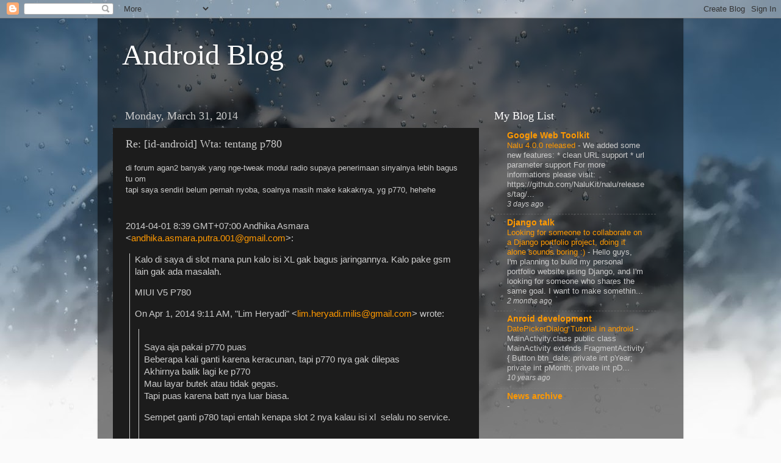

--- FILE ---
content_type: text/html; charset=UTF-8
request_url: https://androidgroup.blogspot.com/2014/03/re-id-android-wta-tentang-p780_9860.html
body_size: 14450
content:
<!DOCTYPE html>
<html class='v2' dir='ltr' lang='en'>
<head>
<link href='https://www.blogger.com/static/v1/widgets/335934321-css_bundle_v2.css' rel='stylesheet' type='text/css'/>
<meta content='width=1100' name='viewport'/>
<meta content='text/html; charset=UTF-8' http-equiv='Content-Type'/>
<meta content='blogger' name='generator'/>
<link href='https://androidgroup.blogspot.com/favicon.ico' rel='icon' type='image/x-icon'/>
<link href='http://androidgroup.blogspot.com/2014/03/re-id-android-wta-tentang-p780_9860.html' rel='canonical'/>
<link rel="alternate" type="application/atom+xml" title="Android Blog - Atom" href="https://androidgroup.blogspot.com/feeds/posts/default" />
<link rel="alternate" type="application/rss+xml" title="Android Blog - RSS" href="https://androidgroup.blogspot.com/feeds/posts/default?alt=rss" />
<link rel="service.post" type="application/atom+xml" title="Android Blog - Atom" href="https://www.blogger.com/feeds/8798732389587900960/posts/default" />

<link rel="alternate" type="application/atom+xml" title="Android Blog - Atom" href="https://androidgroup.blogspot.com/feeds/6210580853592700166/comments/default" />
<!--Can't find substitution for tag [blog.ieCssRetrofitLinks]-->
<meta content='http://androidgroup.blogspot.com/2014/03/re-id-android-wta-tentang-p780_9860.html' property='og:url'/>
<meta content='Re: [id-android] Wta: tentang p780' property='og:title'/>
<meta content='di forum agan2 banyak yang nge-tweak modul radio supaya penerimaan sinyalnya lebih bagus tu om   tapi saya sendiri belum pernah nyoba, soaln...' property='og:description'/>
<title>Android Blog: Re: [id-android] Wta: tentang p780</title>
<style id='page-skin-1' type='text/css'><!--
/*-----------------------------------------------
Blogger Template Style
Name:     Picture Window
Designer: Blogger
URL:      www.blogger.com
----------------------------------------------- */
/* Content
----------------------------------------------- */
body {
font: normal normal 15px Arial, Tahoma, Helvetica, FreeSans, sans-serif;
color: #cccccc;
background: #fafafa url(//themes.googleusercontent.com/image?id=1iJBX-a-hBX2tKaDdERpElPUmvb4r5MDX9lEx06AA-UtZIQCYziZg3PFbmOyt-g2sH8Jo) repeat-x fixed top center;
}
html body .region-inner {
min-width: 0;
max-width: 100%;
width: auto;
}
.content-outer {
font-size: 90%;
}
a:link {
text-decoration:none;
color: #ff9900;
}
a:visited {
text-decoration:none;
color: #dd7700;
}
a:hover {
text-decoration:underline;
color: #ffaa00;
}
.content-outer {
background: transparent url(//www.blogblog.com/1kt/transparent/black50.png) repeat scroll top left;
-moz-border-radius: 0;
-webkit-border-radius: 0;
-goog-ms-border-radius: 0;
border-radius: 0;
-moz-box-shadow: 0 0 3px rgba(0, 0, 0, .15);
-webkit-box-shadow: 0 0 3px rgba(0, 0, 0, .15);
-goog-ms-box-shadow: 0 0 3px rgba(0, 0, 0, .15);
box-shadow: 0 0 3px rgba(0, 0, 0, .15);
margin: 0 auto;
}
.content-inner {
padding: 10px;
}
/* Header
----------------------------------------------- */
.header-outer {
background: transparent none repeat-x scroll top left;
_background-image: none;
color: #ffffff;
-moz-border-radius: 0;
-webkit-border-radius: 0;
-goog-ms-border-radius: 0;
border-radius: 0;
}
.Header img, .Header #header-inner {
-moz-border-radius: 0;
-webkit-border-radius: 0;
-goog-ms-border-radius: 0;
border-radius: 0;
}
.header-inner .Header .titlewrapper,
.header-inner .Header .descriptionwrapper {
padding-left: 30px;
padding-right: 30px;
}
.Header h1 {
font: normal normal 48px Georgia, Utopia, 'Palatino Linotype', Palatino, serif;
text-shadow: 1px 1px 3px rgba(0, 0, 0, 0.3);
}
.Header h1 a {
color: #ffffff;
}
.Header .description {
font-size: 130%;
}
/* Tabs
----------------------------------------------- */
.tabs-inner {
margin: .5em 15px 1em;
padding: 0;
}
.tabs-inner .section {
margin: 0;
}
.tabs-inner .widget ul {
padding: 0;
background: #1c1c1c none repeat scroll bottom;
-moz-border-radius: 0;
-webkit-border-radius: 0;
-goog-ms-border-radius: 0;
border-radius: 0;
}
.tabs-inner .widget li {
border: none;
}
.tabs-inner .widget li a {
display: inline-block;
padding: .5em 1em;
margin-right: 0;
color: #ff9900;
font: normal normal 15px Georgia, Utopia, 'Palatino Linotype', Palatino, serif;
-moz-border-radius: 0 0 0 0;
-webkit-border-top-left-radius: 0;
-webkit-border-top-right-radius: 0;
-goog-ms-border-radius: 0 0 0 0;
border-radius: 0 0 0 0;
background: transparent none no-repeat scroll top left;
border-right: 1px solid #000000;
}
.tabs-inner .widget li:first-child a {
padding-left: 1.25em;
-moz-border-radius-topleft: 0;
-moz-border-radius-bottomleft: 0;
-webkit-border-top-left-radius: 0;
-webkit-border-bottom-left-radius: 0;
-goog-ms-border-top-left-radius: 0;
-goog-ms-border-bottom-left-radius: 0;
border-top-left-radius: 0;
border-bottom-left-radius: 0;
}
.tabs-inner .widget li.selected a,
.tabs-inner .widget li a:hover {
position: relative;
z-index: 1;
background: #dd7700 none repeat scroll bottom;
color: #ffffff;
-moz-box-shadow: 0 0 0 rgba(0, 0, 0, .15);
-webkit-box-shadow: 0 0 0 rgba(0, 0, 0, .15);
-goog-ms-box-shadow: 0 0 0 rgba(0, 0, 0, .15);
box-shadow: 0 0 0 rgba(0, 0, 0, .15);
}
/* Headings
----------------------------------------------- */
h2 {
font: normal normal 18px Georgia, Utopia, 'Palatino Linotype', Palatino, serif;
text-transform: none;
color: #ffffff;
margin: .5em 0;
}
/* Main
----------------------------------------------- */
.main-outer {
background: transparent none repeat scroll top center;
-moz-border-radius: 0 0 0 0;
-webkit-border-top-left-radius: 0;
-webkit-border-top-right-radius: 0;
-webkit-border-bottom-left-radius: 0;
-webkit-border-bottom-right-radius: 0;
-goog-ms-border-radius: 0 0 0 0;
border-radius: 0 0 0 0;
-moz-box-shadow: 0 0 0 rgba(0, 0, 0, .15);
-webkit-box-shadow: 0 0 0 rgba(0, 0, 0, .15);
-goog-ms-box-shadow: 0 0 0 rgba(0, 0, 0, .15);
box-shadow: 0 0 0 rgba(0, 0, 0, .15);
}
.main-inner {
padding: 15px 20px 20px;
}
.main-inner .column-center-inner {
padding: 0 0;
}
.main-inner .column-left-inner {
padding-left: 0;
}
.main-inner .column-right-inner {
padding-right: 0;
}
/* Posts
----------------------------------------------- */
h3.post-title {
margin: 0;
font: normal normal 18px Georgia, Utopia, 'Palatino Linotype', Palatino, serif;
}
.comments h4 {
margin: 1em 0 0;
font: normal normal 18px Georgia, Utopia, 'Palatino Linotype', Palatino, serif;
}
.date-header span {
color: #cccccc;
}
.post-outer {
background-color: #1c1c1c;
border: solid 1px transparent;
-moz-border-radius: 0;
-webkit-border-radius: 0;
border-radius: 0;
-goog-ms-border-radius: 0;
padding: 15px 20px;
margin: 0 -20px 20px;
}
.post-body {
line-height: 1.4;
font-size: 110%;
position: relative;
}
.post-header {
margin: 0 0 1.5em;
color: #999999;
line-height: 1.6;
}
.post-footer {
margin: .5em 0 0;
color: #999999;
line-height: 1.6;
}
#blog-pager {
font-size: 140%
}
#comments .comment-author {
padding-top: 1.5em;
border-top: dashed 1px #ccc;
border-top: dashed 1px rgba(128, 128, 128, .5);
background-position: 0 1.5em;
}
#comments .comment-author:first-child {
padding-top: 0;
border-top: none;
}
.avatar-image-container {
margin: .2em 0 0;
}
/* Comments
----------------------------------------------- */
.comments .comments-content .icon.blog-author {
background-repeat: no-repeat;
background-image: url([data-uri]);
}
.comments .comments-content .loadmore a {
border-top: 1px solid #ffaa00;
border-bottom: 1px solid #ffaa00;
}
.comments .continue {
border-top: 2px solid #ffaa00;
}
/* Widgets
----------------------------------------------- */
.widget ul, .widget #ArchiveList ul.flat {
padding: 0;
list-style: none;
}
.widget ul li, .widget #ArchiveList ul.flat li {
border-top: dashed 1px #ccc;
border-top: dashed 1px rgba(128, 128, 128, .5);
}
.widget ul li:first-child, .widget #ArchiveList ul.flat li:first-child {
border-top: none;
}
.widget .post-body ul {
list-style: disc;
}
.widget .post-body ul li {
border: none;
}
/* Footer
----------------------------------------------- */
.footer-outer {
color:#cccccc;
background: transparent none repeat scroll top center;
-moz-border-radius: 0 0 0 0;
-webkit-border-top-left-radius: 0;
-webkit-border-top-right-radius: 0;
-webkit-border-bottom-left-radius: 0;
-webkit-border-bottom-right-radius: 0;
-goog-ms-border-radius: 0 0 0 0;
border-radius: 0 0 0 0;
-moz-box-shadow: 0 0 0 rgba(0, 0, 0, .15);
-webkit-box-shadow: 0 0 0 rgba(0, 0, 0, .15);
-goog-ms-box-shadow: 0 0 0 rgba(0, 0, 0, .15);
box-shadow: 0 0 0 rgba(0, 0, 0, .15);
}
.footer-inner {
padding: 10px 20px 20px;
}
.footer-outer a {
color: #ff9900;
}
.footer-outer a:visited {
color: #dd7700;
}
.footer-outer a:hover {
color: #ffaa00;
}
.footer-outer .widget h2 {
color: #ffffff;
}
/* Mobile
----------------------------------------------- */
html body.mobile {
height: auto;
}
html body.mobile {
min-height: 480px;
background-size: 100% auto;
}
.mobile .body-fauxcolumn-outer {
background: transparent none repeat scroll top left;
}
html .mobile .mobile-date-outer, html .mobile .blog-pager {
border-bottom: none;
background: transparent none repeat scroll top center;
margin-bottom: 10px;
}
.mobile .date-outer {
background: transparent none repeat scroll top center;
}
.mobile .header-outer, .mobile .main-outer,
.mobile .post-outer, .mobile .footer-outer {
-moz-border-radius: 0;
-webkit-border-radius: 0;
-goog-ms-border-radius: 0;
border-radius: 0;
}
.mobile .content-outer,
.mobile .main-outer,
.mobile .post-outer {
background: inherit;
border: none;
}
.mobile .content-outer {
font-size: 100%;
}
.mobile-link-button {
background-color: #ff9900;
}
.mobile-link-button a:link, .mobile-link-button a:visited {
color: #1c1c1c;
}
.mobile-index-contents {
color: #cccccc;
}
.mobile .tabs-inner .PageList .widget-content {
background: #dd7700 none repeat scroll bottom;
color: #ffffff;
}
.mobile .tabs-inner .PageList .widget-content .pagelist-arrow {
border-left: 1px solid #000000;
}

--></style>
<style id='template-skin-1' type='text/css'><!--
body {
min-width: 960px;
}
.content-outer, .content-fauxcolumn-outer, .region-inner {
min-width: 960px;
max-width: 960px;
_width: 960px;
}
.main-inner .columns {
padding-left: 0;
padding-right: 310px;
}
.main-inner .fauxcolumn-center-outer {
left: 0;
right: 310px;
/* IE6 does not respect left and right together */
_width: expression(this.parentNode.offsetWidth -
parseInt("0") -
parseInt("310px") + 'px');
}
.main-inner .fauxcolumn-left-outer {
width: 0;
}
.main-inner .fauxcolumn-right-outer {
width: 310px;
}
.main-inner .column-left-outer {
width: 0;
right: 100%;
margin-left: -0;
}
.main-inner .column-right-outer {
width: 310px;
margin-right: -310px;
}
#layout {
min-width: 0;
}
#layout .content-outer {
min-width: 0;
width: 800px;
}
#layout .region-inner {
min-width: 0;
width: auto;
}
body#layout div.add_widget {
padding: 8px;
}
body#layout div.add_widget a {
margin-left: 32px;
}
--></style>
<style>
    body {background-image:url(\/\/themes.googleusercontent.com\/image?id=1iJBX-a-hBX2tKaDdERpElPUmvb4r5MDX9lEx06AA-UtZIQCYziZg3PFbmOyt-g2sH8Jo);}
    
@media (max-width: 200px) { body {background-image:url(\/\/themes.googleusercontent.com\/image?id=1iJBX-a-hBX2tKaDdERpElPUmvb4r5MDX9lEx06AA-UtZIQCYziZg3PFbmOyt-g2sH8Jo&options=w200);}}
@media (max-width: 400px) and (min-width: 201px) { body {background-image:url(\/\/themes.googleusercontent.com\/image?id=1iJBX-a-hBX2tKaDdERpElPUmvb4r5MDX9lEx06AA-UtZIQCYziZg3PFbmOyt-g2sH8Jo&options=w400);}}
@media (max-width: 800px) and (min-width: 401px) { body {background-image:url(\/\/themes.googleusercontent.com\/image?id=1iJBX-a-hBX2tKaDdERpElPUmvb4r5MDX9lEx06AA-UtZIQCYziZg3PFbmOyt-g2sH8Jo&options=w800);}}
@media (max-width: 1200px) and (min-width: 801px) { body {background-image:url(\/\/themes.googleusercontent.com\/image?id=1iJBX-a-hBX2tKaDdERpElPUmvb4r5MDX9lEx06AA-UtZIQCYziZg3PFbmOyt-g2sH8Jo&options=w1200);}}
/* Last tag covers anything over one higher than the previous max-size cap. */
@media (min-width: 1201px) { body {background-image:url(\/\/themes.googleusercontent.com\/image?id=1iJBX-a-hBX2tKaDdERpElPUmvb4r5MDX9lEx06AA-UtZIQCYziZg3PFbmOyt-g2sH8Jo&options=w1600);}}
  </style>
<link href='https://www.blogger.com/dyn-css/authorization.css?targetBlogID=8798732389587900960&amp;zx=23ab952b-d7e1-4535-a9b4-8a881c239062' media='none' onload='if(media!=&#39;all&#39;)media=&#39;all&#39;' rel='stylesheet'/><noscript><link href='https://www.blogger.com/dyn-css/authorization.css?targetBlogID=8798732389587900960&amp;zx=23ab952b-d7e1-4535-a9b4-8a881c239062' rel='stylesheet'/></noscript>
<meta name='google-adsense-platform-account' content='ca-host-pub-1556223355139109'/>
<meta name='google-adsense-platform-domain' content='blogspot.com'/>

<!-- data-ad-client=ca-pub-6803604804918023 -->

</head>
<body class='loading variant-screen'>
<div class='navbar section' id='navbar' name='Navbar'><div class='widget Navbar' data-version='1' id='Navbar1'><script type="text/javascript">
    function setAttributeOnload(object, attribute, val) {
      if(window.addEventListener) {
        window.addEventListener('load',
          function(){ object[attribute] = val; }, false);
      } else {
        window.attachEvent('onload', function(){ object[attribute] = val; });
      }
    }
  </script>
<div id="navbar-iframe-container"></div>
<script type="text/javascript" src="https://apis.google.com/js/platform.js"></script>
<script type="text/javascript">
      gapi.load("gapi.iframes:gapi.iframes.style.bubble", function() {
        if (gapi.iframes && gapi.iframes.getContext) {
          gapi.iframes.getContext().openChild({
              url: 'https://www.blogger.com/navbar/8798732389587900960?po\x3d6210580853592700166\x26origin\x3dhttps://androidgroup.blogspot.com',
              where: document.getElementById("navbar-iframe-container"),
              id: "navbar-iframe"
          });
        }
      });
    </script><script type="text/javascript">
(function() {
var script = document.createElement('script');
script.type = 'text/javascript';
script.src = '//pagead2.googlesyndication.com/pagead/js/google_top_exp.js';
var head = document.getElementsByTagName('head')[0];
if (head) {
head.appendChild(script);
}})();
</script>
</div></div>
<div class='body-fauxcolumns'>
<div class='fauxcolumn-outer body-fauxcolumn-outer'>
<div class='cap-top'>
<div class='cap-left'></div>
<div class='cap-right'></div>
</div>
<div class='fauxborder-left'>
<div class='fauxborder-right'></div>
<div class='fauxcolumn-inner'>
</div>
</div>
<div class='cap-bottom'>
<div class='cap-left'></div>
<div class='cap-right'></div>
</div>
</div>
</div>
<div class='content'>
<div class='content-fauxcolumns'>
<div class='fauxcolumn-outer content-fauxcolumn-outer'>
<div class='cap-top'>
<div class='cap-left'></div>
<div class='cap-right'></div>
</div>
<div class='fauxborder-left'>
<div class='fauxborder-right'></div>
<div class='fauxcolumn-inner'>
</div>
</div>
<div class='cap-bottom'>
<div class='cap-left'></div>
<div class='cap-right'></div>
</div>
</div>
</div>
<div class='content-outer'>
<div class='content-cap-top cap-top'>
<div class='cap-left'></div>
<div class='cap-right'></div>
</div>
<div class='fauxborder-left content-fauxborder-left'>
<div class='fauxborder-right content-fauxborder-right'></div>
<div class='content-inner'>
<header>
<div class='header-outer'>
<div class='header-cap-top cap-top'>
<div class='cap-left'></div>
<div class='cap-right'></div>
</div>
<div class='fauxborder-left header-fauxborder-left'>
<div class='fauxborder-right header-fauxborder-right'></div>
<div class='region-inner header-inner'>
<div class='header section' id='header' name='Header'><div class='widget Header' data-version='1' id='Header1'>
<div id='header-inner'>
<div class='titlewrapper'>
<h1 class='title'>
<a href='https://androidgroup.blogspot.com/'>
Android Blog
</a>
</h1>
</div>
<div class='descriptionwrapper'>
<p class='description'><span>
</span></p>
</div>
</div>
</div></div>
</div>
</div>
<div class='header-cap-bottom cap-bottom'>
<div class='cap-left'></div>
<div class='cap-right'></div>
</div>
</div>
</header>
<div class='tabs-outer'>
<div class='tabs-cap-top cap-top'>
<div class='cap-left'></div>
<div class='cap-right'></div>
</div>
<div class='fauxborder-left tabs-fauxborder-left'>
<div class='fauxborder-right tabs-fauxborder-right'></div>
<div class='region-inner tabs-inner'>
<div class='tabs no-items section' id='crosscol' name='Cross-Column'></div>
<div class='tabs no-items section' id='crosscol-overflow' name='Cross-Column 2'></div>
</div>
</div>
<div class='tabs-cap-bottom cap-bottom'>
<div class='cap-left'></div>
<div class='cap-right'></div>
</div>
</div>
<div class='main-outer'>
<div class='main-cap-top cap-top'>
<div class='cap-left'></div>
<div class='cap-right'></div>
</div>
<div class='fauxborder-left main-fauxborder-left'>
<div class='fauxborder-right main-fauxborder-right'></div>
<div class='region-inner main-inner'>
<div class='columns fauxcolumns'>
<div class='fauxcolumn-outer fauxcolumn-center-outer'>
<div class='cap-top'>
<div class='cap-left'></div>
<div class='cap-right'></div>
</div>
<div class='fauxborder-left'>
<div class='fauxborder-right'></div>
<div class='fauxcolumn-inner'>
</div>
</div>
<div class='cap-bottom'>
<div class='cap-left'></div>
<div class='cap-right'></div>
</div>
</div>
<div class='fauxcolumn-outer fauxcolumn-left-outer'>
<div class='cap-top'>
<div class='cap-left'></div>
<div class='cap-right'></div>
</div>
<div class='fauxborder-left'>
<div class='fauxborder-right'></div>
<div class='fauxcolumn-inner'>
</div>
</div>
<div class='cap-bottom'>
<div class='cap-left'></div>
<div class='cap-right'></div>
</div>
</div>
<div class='fauxcolumn-outer fauxcolumn-right-outer'>
<div class='cap-top'>
<div class='cap-left'></div>
<div class='cap-right'></div>
</div>
<div class='fauxborder-left'>
<div class='fauxborder-right'></div>
<div class='fauxcolumn-inner'>
</div>
</div>
<div class='cap-bottom'>
<div class='cap-left'></div>
<div class='cap-right'></div>
</div>
</div>
<!-- corrects IE6 width calculation -->
<div class='columns-inner'>
<div class='column-center-outer'>
<div class='column-center-inner'>
<div class='main section' id='main' name='Main'><div class='widget Blog' data-version='1' id='Blog1'>
<div class='blog-posts hfeed'>

          <div class="date-outer">
        
<h2 class='date-header'><span>Monday, March 31, 2014</span></h2>

          <div class="date-posts">
        
<div class='post-outer'>
<div class='post hentry uncustomized-post-template' itemprop='blogPost' itemscope='itemscope' itemtype='http://schema.org/BlogPosting'>
<meta content='8798732389587900960' itemprop='blogId'/>
<meta content='6210580853592700166' itemprop='postId'/>
<a name='6210580853592700166'></a>
<h3 class='post-title entry-title' itemprop='name'>
Re: [id-android] Wta: tentang p780
</h3>
<div class='post-header'>
<div class='post-header-line-1'></div>
</div>
<div class='post-body entry-content' id='post-body-6210580853592700166' itemprop='description articleBody'>
<div dir="ltr"><div class="gmail_default" style="font-family:comic sans ms,sans-serif;font-size:small">di forum agan2 banyak yang nge-tweak modul radio supaya penerimaan sinyalnya lebih bagus tu om</div><div class="gmail_default" style="font-family:comic sans ms,sans-serif;font-size:small">  tapi saya sendiri belum pernah nyoba, soalnya masih make kakaknya, yg p770, hehehe</div></div><div class="gmail_extra"><br><br><div class="gmail_quote">2014-04-01 8:39 GMT+07:00 Andhika Asmara <span dir="ltr">&lt;<a href="mailto:andhika.asmara.putra.001@gmail.com" target="_blank">andhika.asmara.putra.001@gmail.com</a>&gt;</span>:<br>  <blockquote class="gmail_quote" style="margin:0 0 0 .8ex;border-left:1px #ccc solid;padding-left:1ex"><p dir="ltr">Kalo di saya di slot mana pun kalo isi XL gak bagus jaringannya. Kalo pake gsm lain gak ada masalah.</p>  <p dir="ltr">MIUI V5 P780</p><div class="HOEnZb"><div class="h5">  <div class="gmail_quote">On Apr 1, 2014 9:11 AM, &quot;Lim Heryadi&quot; &lt;<a href="mailto:lim.heryadi.milis@gmail.com" target="_blank">lim.heryadi.milis@gmail.com</a>&gt; wrote:<br type="attribution"><blockquote class="gmail_quote" style="margin:0 0 0 .8ex;border-left:1px #ccc solid;padding-left:1ex">    <p dir="ltr"><br>  Saya aja pakai p770 puas<br>  Beberapa kali ganti karena keracunan, tapi p770 nya gak dilepas<br>  Akhirnya balik lagi ke p770<br>  Mau layar butek atau tidak gegas.<br>  Tapi puas karena batt nya luar biasa.</p>  <p dir="ltr">Sempet ganti p780 tapi entah kenapa slot 2 nya kalau isi xl&nbsp; selalu no service.<br><br></p>  <p dir="ltr">@limheryadi<br>  Streetbanditos.com</p>  <div class="gmail_quote">On Mar 31, 2014 9:41 AM, &quot;vincentius&quot; &lt;<a href="mailto:xperiagoireng@gmail.com" target="_blank">xperiagoireng@gmail.com</a>&gt; wrote:<br type="attribution"><blockquote class="gmail_quote" style="margin:0 0 0 .8ex;border-left:1px #ccc solid;padding-left:1ex">      <p dir="ltr">sebenarnya pakai p780 ini lumayan mencegah racun gadgets karena kekuatan batery nya... (saat ini belum menemukan lawannya, dual on batery kuat).</p>  <p dir="ltr">mulai dari htc, sony, samsung, smart fren, apple, lg, nokia, motorola, apalagi ya merk yg belum pakai ... mulai kenal android sejak htc hd sampai sekarang memang p780 ini belum ada lawannya... sebenarnya sudah bosen sekali pakai p780 (memang pada dasarnya bosenan), sampai nanya kesana kemari cari pengganti p780, ternyata tidak ada satu pun gadgets dual on yg bisa menggantikan... </p>          <p dir="ltr">yg barusan baca yg membuat boros batery ternyata game yg setiap saat aku mainkan (candy crush saga) hehehe...</p>  <p dir="ltr">p780 ini hanya kuat aku pakai dari jam 5 pagi sampai jam 12 malam (sisa 20-30%).</p>  <p dir="ltr">yg dilakukan setiap saat gak ernah berhenti :<br>  - baca 3-4 milis gadgets, sebatas baca karena gaptek.<br>  - chatting : bbm utk kerja, line utk family, wa utk tanya2 gadgets dan cari gadgets.<br>  - game : candy crush<br>  - baca berita : detik, kompas dam twitter.<br>  - hari kerja : tm on 100menit dan as flexi +/- 1jam</p>  <p dir="ltr">saat ini bawa p780 adalah pilihan yg tepat, gak bisa diragukan lagi.</p>  <p dir="ltr">thanks.<br>  </p>  <div class="gmail_quote">On Mar 31, 2014 9:13 AM, &quot;Robin Miracle @pc&quot; &lt;<a href="mailto:robinmiracle7@gmail.com" target="_blank">robinmiracle7@gmail.com</a>&gt; wrote:<br type="attribution"><blockquote class="gmail_quote" style="margin:0 0 0 .8ex;border-left:1px #ccc solid;padding-left:1ex">        <p dir="ltr">Hahahahaha</p>  <p dir="ltr">Pebble cuman pake seminggu doank om.... </p>  <p dir="ltr">Ga cocok jam gituan ogut terlalu high-tech </p>  <p dir="ltr">..... Sementara ini tetep pake razr maxx dan iphone deh sampe ada yang pas di hati nanti baru di jadiin 1 gadgetnya..... </p>  <p dir="ltr">Makasih yah buat masukan dari rekan-rekan semua! </p>  <p dir="ltr">God bless! <br><br><br></p>  <p dir="ltr">RAZR to the Maxx,&nbsp; TOP</p>  <div class="gmail_quote">On Mar 30, 2014 11:32 PM, &quot;Mas Tunggal&quot; &lt;<a href="mailto:milisandroid1@gmail.com" target="_blank">milisandroid1@gmail.com</a>&gt; wrote:<br type="attribution"><blockquote class="gmail_quote" style="margin:0 0 0 .8ex;border-left:1px #ccc solid;padding-left:1ex">          <p dir="ltr">Pakai smartwatch om. Saya pakai Pebble, notifikasi apapun selalu bisa muncul, jd gak perlu lihat hp mulu. </p>  <p dir="ltr">suwun<br>  @mastunggal </p>  <p dir="ltr">japri : <a href="mailto:kemanapun@naiksepeda.net" target="_blank">kemanapun@naiksepeda.net</a> </p>  <div class="gmail_quote">On Mar 30, 2014 2:46 PM, &quot;Robin Miracle @pc&quot; &lt;<a href="mailto:robinmiracle7@gmail.com" target="_blank">robinmiracle7@gmail.com</a>&gt; wrote:<br type="attribution"><blockquote class="gmail_quote" style="margin:0 0 0 .8ex;border-left:1px #ccc solid;padding-left:1ex">            <p dir="ltr">Wah kalau ga bisa led buat bbm repot juga ogut... <br>  Secara bbm utama dah dipindahin ke Android.... <br><br><br></p>  <p dir="ltr">RAZR to the Maxx,&nbsp; TOP</p>  <div class="gmail_quote">On Mar 30, 2014 11:33 AM, &quot;Abdul Hadi G&quot; &lt;<a href="mailto:hadiduadua@gmail.com" target="_blank">hadiduadua@gmail.com</a>&gt; wrote:<br type="attribution"><blockquote class="gmail_quote" style="margin:0 0 0 .8ex;border-left:1px #ccc solid;padding-left:1ex">              <p dir="ltr">p780 ada led notifikasinya om tapi masih sebatas sms dan miscall saja. Kalau ada pesan masuk ke Wa/line/bbm led nya tidak nyala (kecuali mungkin kalau pakai custom rom ya)</p>  <p dir="ltr">Salam,<br>  Hadi G. </p>  <div class="gmail_quote">On Mar 30, 2014 11:17 AM, &quot;Robin Miracle @pc&quot; &lt;<a href="mailto:robinmiracle7@gmail.com" target="_blank">robinmiracle7@gmail.com</a>&gt; wrote:<br type="attribution"><blockquote class="gmail_quote" style="margin:0 0 0 .8ex;border-left:1px #ccc solid;padding-left:1ex">                <p dir="ltr">As subject,</p>  <p dir="ltr">Berhubung rencana mau pake 1 gadget ajah biar ga usah bawa 2hp nah kebetulan naksir sama p780 karena baterenya yang buesaaaarrrrr kapasitas nya....</p>  <p dir="ltr">Apakah p780 ada led notifikasi? </p>  <p dir="ltr">Oyah sama 1 lagi pertanyaan, kalau head to head razr maxx sama p780 oke an yang mana?<br>  Kebutuhannya sih hanya untuk bbm-email-telpon dan main COC... </p>  <p dir="ltr">Mohon masukannya. </p>  <p dir="ltr">Thanks<br><br><br><br></p>  <p dir="ltr">RAZR to the Maxx,&nbsp; TOP</p>    <p></p>    -- <br>  ==========<br>  Pre-order GALAXY S5 dari Telkomsel 19 Maret &ndash; 5 April 2014<br>  Info Lengkap  &gt;&gt; <a href="http://tsel.me/galaxys5" target="_blank">tsel.me/galaxys5</a><br>  --------------------<br>  ID-Android on YouTube<br>  <a href="https://www.youtube.com/watch?v=0u81L8Qpy5A" target="_blank">https://www.youtube.com/watch?v=0u81L8Qpy5A</a> <br>  --------------------<br>  Aturan Umum  ID-ANDROID &gt;&gt; <a href="//goo.gl/NfzSGB" target="_blank">http://goo.gl/NfzSGB</a><br>  &nbsp;<br>  Join Forum   ID-ANDROID &gt;&gt; <a href="http://forum.android.or.id" target="_blank">http://forum.android.or.id</a><br>  ==========<br>  --- <br>  Anda menerima pesan ini karena berlangganan grup &quot;[id-android] Indonesian Android Community &quot; di Google Grup.<br>  Untuk berhenti berlangganan dan berhenti menerima email dari grup ini, kirim email ke <a href="mailto:id-android+unsubscribe@googlegroups.com" target="_blank">id-android+unsubscribe@googlegroups.com</a>.<br>  Kunjungi grup ini di <a href="http://groups.google.com/group/id-android" target="_blank">http://groups.google.com/group/id-android</a>.<br>  </blockquote></div>    <p></p>    -- <br>  ==========<br>  Pre-order GALAXY S5 dari Telkomsel 19 Maret &ndash; 5 April 2014<br>  Info Lengkap  &gt;&gt; <a href="http://tsel.me/galaxys5" target="_blank">tsel.me/galaxys5</a><br>  --------------------<br>  ID-Android on YouTube<br>  <a href="https://www.youtube.com/watch?v=0u81L8Qpy5A" target="_blank">https://www.youtube.com/watch?v=0u81L8Qpy5A</a> <br>  --------------------<br>  Aturan Umum  ID-ANDROID &gt;&gt; <a href="//goo.gl/NfzSGB" target="_blank">http://goo.gl/NfzSGB</a><br>  &nbsp;<br>  Join Forum   ID-ANDROID &gt;&gt; <a href="http://forum.android.or.id" target="_blank">http://forum.android.or.id</a><br>  ==========<br>  --- <br>  Anda menerima pesan ini karena berlangganan grup &quot;[id-android] Indonesian Android Community &quot; di Google Grup.<br>  Untuk berhenti berlangganan dan berhenti menerima email dari grup ini, kirim email ke <a href="mailto:id-android+unsubscribe@googlegroups.com" target="_blank">id-android+unsubscribe@googlegroups.com</a>.<br>  Kunjungi grup ini di <a href="http://groups.google.com/group/id-android" target="_blank">http://groups.google.com/group/id-android</a>.<br>  </blockquote></div>    <p></p>    -- <br>  ==========<br>  Pre-order GALAXY S5 dari Telkomsel 19 Maret &ndash; 5 April 2014<br>  Info Lengkap  &gt;&gt; <a href="http://tsel.me/galaxys5" target="_blank">tsel.me/galaxys5</a><br>  --------------------<br>  ID-Android on YouTube<br>  <a href="https://www.youtube.com/watch?v=0u81L8Qpy5A" target="_blank">https://www.youtube.com/watch?v=0u81L8Qpy5A</a> <br>  --------------------<br>  Aturan Umum  ID-ANDROID &gt;&gt; <a href="//goo.gl/NfzSGB" target="_blank">http://goo.gl/NfzSGB</a><br>  &nbsp;<br>  Join Forum   ID-ANDROID &gt;&gt; <a href="http://forum.android.or.id" target="_blank">http://forum.android.or.id</a><br>  ==========<br>  --- <br>  Anda menerima pesan ini karena berlangganan grup &quot;[id-android] Indonesian Android Community &quot; di Google Grup.<br>  Untuk berhenti berlangganan dan berhenti menerima email dari grup ini, kirim email ke <a href="mailto:id-android+unsubscribe@googlegroups.com" target="_blank">id-android+unsubscribe@googlegroups.com</a>.<br>  Kunjungi grup ini di <a href="http://groups.google.com/group/id-android" target="_blank">http://groups.google.com/group/id-android</a>.<br>  </blockquote></div>    <p></p>    -- <br>  ==========<br>  Pre-order GALAXY S5 dari Telkomsel 19 Maret &ndash; 5 April 2014<br>  Info Lengkap  &gt;&gt; <a href="http://tsel.me/galaxys5" target="_blank">tsel.me/galaxys5</a><br>  --------------------<br>  ID-Android on YouTube<br>  <a href="https://www.youtube.com/watch?v=0u81L8Qpy5A" target="_blank">https://www.youtube.com/watch?v=0u81L8Qpy5A</a> <br>  --------------------<br>  Aturan Umum  ID-ANDROID &gt;&gt; <a href="//goo.gl/NfzSGB" target="_blank">http://goo.gl/NfzSGB</a><br>  &nbsp;<br>  Join Forum   ID-ANDROID &gt;&gt; <a href="http://forum.android.or.id" target="_blank">http://forum.android.or.id</a><br>  ==========<br>  --- <br>  Anda menerima pesan ini karena berlangganan grup &quot;[id-android] Indonesian Android Community &quot; di Google Grup.<br>  Untuk berhenti berlangganan dan berhenti menerima email dari grup ini, kirim email ke <a href="mailto:id-android+unsubscribe@googlegroups.com" target="_blank">id-android+unsubscribe@googlegroups.com</a>.<br>  Kunjungi grup ini di <a href="http://groups.google.com/group/id-android" target="_blank">http://groups.google.com/group/id-android</a>.<br>  </blockquote></div>    <p></p>    -- <br>  ==========<br>  Pre-order GALAXY S5 dari Telkomsel 19 Maret &ndash; 5 April 2014<br>  Info Lengkap  &gt;&gt; <a href="http://tsel.me/galaxys5" target="_blank">tsel.me/galaxys5</a><br>  --------------------<br>  ID-Android on YouTube<br>  <a href="https://www.youtube.com/watch?v=0u81L8Qpy5A" target="_blank">https://www.youtube.com/watch?v=0u81L8Qpy5A</a> <br>  --------------------<br>  Aturan Umum  ID-ANDROID &gt;&gt; <a href="//goo.gl/NfzSGB" target="_blank">http://goo.gl/NfzSGB</a><br>  &nbsp;<br>  Join Forum   ID-ANDROID &gt;&gt; <a href="http://forum.android.or.id" target="_blank">http://forum.android.or.id</a><br>  ==========<br>  --- <br>  Anda menerima pesan ini karena berlangganan grup &quot;[id-android] Indonesian Android Community &quot; di Google Grup.<br>  Untuk berhenti berlangganan dan berhenti menerima email dari grup ini, kirim email ke <a href="mailto:id-android+unsubscribe@googlegroups.com" target="_blank">id-android+unsubscribe@googlegroups.com</a>.<br>  Kunjungi grup ini di <a href="http://groups.google.com/group/id-android" target="_blank">http://groups.google.com/group/id-android</a>.<br>  </blockquote></div>    <p></p>    -- <br>  ==========<br>  Pre-order GALAXY S5 dari Telkomsel 19 Maret &ndash; 5 April 2014<br>  Info Lengkap  &gt;&gt; <a href="http://tsel.me/galaxys5" target="_blank">tsel.me/galaxys5</a><br>  --------------------<br>  ID-Android on YouTube<br>  <a href="https://www.youtube.com/watch?v=0u81L8Qpy5A" target="_blank">https://www.youtube.com/watch?v=0u81L8Qpy5A</a> <br>  --------------------<br>  Aturan Umum  ID-ANDROID &gt;&gt; <a href="//goo.gl/NfzSGB" target="_blank">http://goo.gl/NfzSGB</a><br>  &nbsp;<br>  Join Forum   ID-ANDROID &gt;&gt; <a href="http://forum.android.or.id" target="_blank">http://forum.android.or.id</a><br>  ==========<br>  --- <br>  Anda menerima pesan ini karena berlangganan grup &quot;[id-android] Indonesian Android Community &quot; di Google Grup.<br>  Untuk berhenti berlangganan dan berhenti menerima email dari grup ini, kirim email ke <a href="mailto:id-android+unsubscribe@googlegroups.com" target="_blank">id-android+unsubscribe@googlegroups.com</a>.<br>  Kunjungi grup ini di <a href="http://groups.google.com/group/id-android" target="_blank">http://groups.google.com/group/id-android</a>.<br>  </blockquote></div>    <p></p>    -- <br>  ==========<br>  Pre-order GALAXY S5 dari Telkomsel 19 Maret &ndash; 5 April 2014<br>  Info Lengkap  &gt;&gt; <a href="http://tsel.me/galaxys5" target="_blank">tsel.me/galaxys5</a><br>  --------------------<br>  ID-Android on YouTube<br>  <a href="https://www.youtube.com/watch?v=0u81L8Qpy5A" target="_blank">https://www.youtube.com/watch?v=0u81L8Qpy5A</a> <br>  --------------------<br>  Aturan Umum  ID-ANDROID &gt;&gt; <a href="//goo.gl/NfzSGB" target="_blank">http://goo.gl/NfzSGB</a><br>  &nbsp;<br>  Join Forum   ID-ANDROID &gt;&gt; <a href="http://forum.android.or.id" target="_blank">http://forum.android.or.id</a><br>  ==========<br>  --- <br>  Anda menerima pesan ini karena berlangganan grup &quot;[id-android] Indonesian Android Community &quot; di Google Grup.<br>  Untuk berhenti berlangganan dan berhenti menerima email dari grup ini, kirim email ke <a href="mailto:id-android+unsubscribe@googlegroups.com" target="_blank">id-android+unsubscribe@googlegroups.com</a>.<br>  Kunjungi grup ini di <a href="http://groups.google.com/group/id-android" target="_blank">http://groups.google.com/group/id-android</a>.<br>  </blockquote></div>    <p></p>    -- <br>  ==========<br>  Pre-order GALAXY S5 dari Telkomsel 19 Maret &ndash; 5 April 2014<br>  Info Lengkap  &gt;&gt; <a href="http://tsel.me/galaxys5" target="_blank">tsel.me/galaxys5</a><br>  --------------------<br>  ID-Android on YouTube<br>  <a href="https://www.youtube.com/watch?v=0u81L8Qpy5A" target="_blank">https://www.youtube.com/watch?v=0u81L8Qpy5A</a> <br>  --------------------<br>  Aturan Umum  ID-ANDROID &gt;&gt; <a href="//goo.gl/NfzSGB" target="_blank">http://goo.gl/NfzSGB</a><br>  &nbsp;<br>  Join Forum   ID-ANDROID &gt;&gt; <a href="http://forum.android.or.id" target="_blank">http://forum.android.or.id</a><br>  ==========<br>  --- <br>  Anda menerima pesan ini karena berlangganan grup &quot;[id-android] Indonesian Android Community &quot; di Google Grup.<br>  Untuk berhenti berlangganan dan berhenti menerima email dari grup ini, kirim email ke <a href="mailto:id-android+unsubscribe@googlegroups.com" target="_blank">id-android+unsubscribe@googlegroups.com</a>.<br>  Kunjungi grup ini di <a href="http://groups.google.com/group/id-android" target="_blank">http://groups.google.com/group/id-android</a>.<br>  </div></div></blockquote></div><br><br clear="all"><div><br></div>-- <br><div dir="ltr">Regards,<br>Wildan Patria Islami,<div><br><br></div></div>  </div>    <p></p>    -- <br />  ==========<br />  Pre-order GALAXY S5 dari Telkomsel 19 Maret &ndash; 5 April 2014<br />  Info Lengkap  &gt;&gt; tsel.me/galaxys5<br />  --------------------<br />  ID-Android on YouTube<br />  <a href="https://www.youtube.com/watch?v=0u81L8Qpy5A">https://www.youtube.com/watch?v=0u81L8Qpy5A</a> <br />  --------------------<br />  Aturan Umum  ID-ANDROID &gt;&gt; <a href="//goo.gl/NfzSGB">http://goo.gl/NfzSGB</a><br />  &nbsp;<br />  Join Forum   ID-ANDROID &gt;&gt; <a href="http://forum.android.or.id">http://forum.android.or.id</a><br />  ==========<br />  --- <br />  Anda menerima pesan ini karena berlangganan grup "[id-android] Indonesian Android Community " di Google Grup.<br />  Untuk berhenti berlangganan dan berhenti menerima email dari grup ini, kirim email ke <a href="mailto:id-android+unsubscribe@googlegroups.com">id-android+unsubscribe@googlegroups.com</a>.<br />  Kunjungi grup ini di <a href="http://groups.google.com/group/id-android">http://groups.google.com/group/id-android</a>.<br />  
<div style='clear: both;'></div>
</div>
<div class='post-footer'>
<div class='post-footer-line post-footer-line-1'>
<span class='post-author vcard'>
Posted by
<span class='fn' itemprop='author' itemscope='itemscope' itemtype='http://schema.org/Person'>
<meta content='https://www.blogger.com/profile/06637934335604004834' itemprop='url'/>
<a class='g-profile' href='https://www.blogger.com/profile/06637934335604004834' rel='author' title='author profile'>
<span itemprop='name'>Kerts</span>
</a>
</span>
</span>
<span class='post-timestamp'>
at
<meta content='http://androidgroup.blogspot.com/2014/03/re-id-android-wta-tentang-p780_9860.html' itemprop='url'/>
<a class='timestamp-link' href='https://androidgroup.blogspot.com/2014/03/re-id-android-wta-tentang-p780_9860.html' rel='bookmark' title='permanent link'><abbr class='published' itemprop='datePublished' title='2014-03-31T21:01:00-07:00'>9:01&#8239;PM</abbr></a>
</span>
<span class='post-comment-link'>
</span>
<span class='post-icons'>
<span class='item-control blog-admin pid-1359041214'>
<a href='https://www.blogger.com/post-edit.g?blogID=8798732389587900960&postID=6210580853592700166&from=pencil' title='Edit Post'>
<img alt='' class='icon-action' height='18' src='https://resources.blogblog.com/img/icon18_edit_allbkg.gif' width='18'/>
</a>
</span>
</span>
<div class='post-share-buttons goog-inline-block'>
</div>
</div>
<div class='post-footer-line post-footer-line-2'>
<span class='post-labels'>
</span>
</div>
<div class='post-footer-line post-footer-line-3'>
<span class='post-location'>
</span>
</div>
</div>
</div>
<div class='comments' id='comments'>
<a name='comments'></a>
<h4>No comments:</h4>
<div id='Blog1_comments-block-wrapper'>
<dl class='avatar-comment-indent' id='comments-block'>
</dl>
</div>
<p class='comment-footer'>
<div class='comment-form'>
<a name='comment-form'></a>
<h4 id='comment-post-message'>Post a Comment</h4>
<p>
</p>
<a href='https://www.blogger.com/comment/frame/8798732389587900960?po=6210580853592700166&hl=en&saa=85391&origin=https://androidgroup.blogspot.com' id='comment-editor-src'></a>
<iframe allowtransparency='true' class='blogger-iframe-colorize blogger-comment-from-post' frameborder='0' height='410px' id='comment-editor' name='comment-editor' src='' width='100%'></iframe>
<script src='https://www.blogger.com/static/v1/jsbin/2830521187-comment_from_post_iframe.js' type='text/javascript'></script>
<script type='text/javascript'>
      BLOG_CMT_createIframe('https://www.blogger.com/rpc_relay.html');
    </script>
</div>
</p>
</div>
</div>

        </div></div>
      
</div>
<div class='blog-pager' id='blog-pager'>
<span id='blog-pager-newer-link'>
<a class='blog-pager-newer-link' href='https://androidgroup.blogspot.com/2014/03/re-id-android-miui-v5-on-sph-l720.html' id='Blog1_blog-pager-newer-link' title='Newer Post'>Newer Post</a>
</span>
<span id='blog-pager-older-link'>
<a class='blog-pager-older-link' href='https://androidgroup.blogspot.com/2014/03/id-android-miui-v5-on-sph-l720.html' id='Blog1_blog-pager-older-link' title='Older Post'>Older Post</a>
</span>
<a class='home-link' href='https://androidgroup.blogspot.com/'>Home</a>
</div>
<div class='clear'></div>
<div class='post-feeds'>
<div class='feed-links'>
Subscribe to:
<a class='feed-link' href='https://androidgroup.blogspot.com/feeds/6210580853592700166/comments/default' target='_blank' type='application/atom+xml'>Post Comments (Atom)</a>
</div>
</div>
</div></div>
</div>
</div>
<div class='column-left-outer'>
<div class='column-left-inner'>
<aside>
</aside>
</div>
</div>
<div class='column-right-outer'>
<div class='column-right-inner'>
<aside>
<div class='sidebar section' id='sidebar-right-1'>
<div class='widget BlogList' data-version='1' id='BlogList1'>
<h2 class='title'>My Blog List</h2>
<div class='widget-content'>
<div class='blog-list-container' id='BlogList1_container'>
<ul id='BlogList1_blogs'>
<li style='display: block;'>
<div class='blog-icon'>
</div>
<div class='blog-content'>
<div class='blog-title'>
<a href='http://gwtnews.blogspot.com/' target='_blank'>
Google Web Toolkit</a>
</div>
<div class='item-content'>
<span class='item-title'>
<a href='http://gwtnews.blogspot.com/2026/01/nalu-400-released.html' target='_blank'>
Nalu 4.0.0 released
</a>
</span>

                      -
                    
<span class='item-snippet'>
We added some new features:

* clean URL support 
* url parameter support

For more informations please visit: 
https://github.com/NaluKit/nalu/releases/tag/...
</span>
<div class='item-time'>
3 days ago
</div>
</div>
</div>
<div style='clear: both;'></div>
</li>
<li style='display: block;'>
<div class='blog-icon'>
</div>
<div class='blog-content'>
<div class='blog-title'>
<a href='http://djangotalk.blogspot.com/' target='_blank'>
Django talk</a>
</div>
<div class='item-content'>
<span class='item-title'>
<a href='http://djangotalk.blogspot.com/2025/11/looking-for-someone-to-collaborate-on.html' target='_blank'>
Looking for someone to collaborate on a Django portfolio project, doing it 
alone sounds boring :)
</a>
</span>

                      -
                    
<span class='item-snippet'>
Hello guys, I'm planning to build my personal portfolio website using 
Django, and I'm looking for someone who shares the same goal. I want to 
make somethin...
</span>
<div class='item-time'>
2 months ago
</div>
</div>
</div>
<div style='clear: both;'></div>
</li>
<li style='display: block;'>
<div class='blog-icon'>
</div>
<div class='blog-content'>
<div class='blog-title'>
<a href='http://androidpass.blogspot.com/' target='_blank'>
Anroid development</a>
</div>
<div class='item-content'>
<span class='item-title'>
<a href='http://androidpass.blogspot.com/2015/04/datepickerdialog-tutorial-in-android.html' target='_blank'>
DatePickerDialog Tutorial in android
</a>
</span>

                      -
                    
<span class='item-snippet'>
MainActivity.class public class MainActivity extends FragmentActivity
{
   Button btn_date;
    private int pYear;
    private int pMonth;
    private int pD...
</span>
<div class='item-time'>
10 years ago
</div>
</div>
</div>
<div style='clear: both;'></div>
</li>
<li style='display: block;'>
<div class='blog-icon'>
</div>
<div class='blog-content'>
<div class='blog-title'>
<a href='http://subslists.blogspot.com/feeds/posts/default' target='_blank'>
News archive</a>
</div>
<div class='item-content'>
<span class='item-title'>
<!--Can't find substitution for tag [item.itemTitle]-->
</span>

                      -
                    
<span class='item-snippet'>
<!--Can't find substitution for tag [item.itemSnippet]-->
</span>
<div class='item-time'>
<!--Can't find substitution for tag [item.timePeriodSinceLastUpdate]-->
</div>
</div>
</div>
<div style='clear: both;'></div>
</li>
</ul>
<div class='clear'></div>
</div>
</div>
</div></div>
<table border='0' cellpadding='0' cellspacing='0' class='section-columns columns-2'>
<tbody>
<tr>
<td class='first columns-cell'>
<div class='sidebar section' id='sidebar-right-2-1'><div class='widget HTML' data-version='1' id='HTML1'>
<div class='widget-content'>
<!--LiveInternet counter--><script type="text/javascript"><!--
document.write("<a href='http://www.liveinternet.ru/click' "+
"target=_blank><img src='//counter.yadro.ru/hit?t26.6;r"+
escape(document.referrer)+((typeof(screen)=="undefined")?"":
";s"+screen.width+"*"+screen.height+"*"+(screen.colorDepth?
screen.colorDepth:screen.pixelDepth))+";u"+escape(document.URL)+
";"+Math.random()+
"' alt='' title='LiveInternet: показано число посетителей за"+
" сегодня' "+
"border='0' width='88' height='15'><\/a>")
//--></script><!--/LiveInternet-->
</div>
<div class='clear'></div>
</div></div>
</td>
<td class='columns-cell'>
<div class='sidebar section' id='sidebar-right-2-2'><div class='widget Profile' data-version='1' id='Profile1'>
<h2>About Me</h2>
<div class='widget-content'>
<dl class='profile-datablock'>
<dt class='profile-data'>
<a class='profile-name-link g-profile' href='https://www.blogger.com/profile/06637934335604004834' rel='author' style='background-image: url(//www.blogger.com/img/logo-16.png);'>
Kerts
</a>
</dt>
</dl>
<a class='profile-link' href='https://www.blogger.com/profile/06637934335604004834' rel='author'>View my complete profile</a>
<div class='clear'></div>
</div>
</div></div>
</td>
</tr>
</tbody>
</table>
<div class='sidebar section' id='sidebar-right-3'><div class='widget BlogArchive' data-version='1' id='BlogArchive1'>
<h2>Blog Archive</h2>
<div class='widget-content'>
<div id='ArchiveList'>
<div id='BlogArchive1_ArchiveList'>
<ul class='hierarchy'>
<li class='archivedate expanded'>
<a class='toggle' href='javascript:void(0)'>
<span class='zippy toggle-open'>

        &#9660;&#160;
      
</span>
</a>
<a class='post-count-link' href='https://androidgroup.blogspot.com/2014/'>
2014
</a>
<span class='post-count' dir='ltr'>(7306)</span>
<ul class='hierarchy'>
<li class='archivedate collapsed'>
<a class='toggle' href='javascript:void(0)'>
<span class='zippy'>

        &#9658;&#160;
      
</span>
</a>
<a class='post-count-link' href='https://androidgroup.blogspot.com/2014/05/'>
May
</a>
<span class='post-count' dir='ltr'>(1394)</span>
</li>
</ul>
<ul class='hierarchy'>
<li class='archivedate collapsed'>
<a class='toggle' href='javascript:void(0)'>
<span class='zippy'>

        &#9658;&#160;
      
</span>
</a>
<a class='post-count-link' href='https://androidgroup.blogspot.com/2014/04/'>
April
</a>
<span class='post-count' dir='ltr'>(1454)</span>
</li>
</ul>
<ul class='hierarchy'>
<li class='archivedate expanded'>
<a class='toggle' href='javascript:void(0)'>
<span class='zippy toggle-open'>

        &#9660;&#160;
      
</span>
</a>
<a class='post-count-link' href='https://androidgroup.blogspot.com/2014/03/'>
March
</a>
<span class='post-count' dir='ltr'>(1550)</span>
<ul class='posts'>
<li><a href='https://androidgroup.blogspot.com/2014/03/re-id-android-wta-pengiriman-barang_2157.html'>Re: [id-android] WTA: pengiriman barang preorder s...</a></li>
<li><a href='https://androidgroup.blogspot.com/2014/03/re-id-android-wta-pengiriman-barang_31.html'>Re: [id-android] WTA: pengiriman barang preorder s...</a></li>
<li><a href='https://androidgroup.blogspot.com/2014/03/re-id-android-re-wti-lg-g2-ls980-sprint_2175.html'>Re: [id-android] Re: WTI : LG G2 LS980 Sprint Kitk...</a></li>
<li><a href='https://androidgroup.blogspot.com/2014/03/re-id-android-wta-claim-power-button_4479.html'>Re: [id-android] WTA : Claim Power Button P770</a></li>
<li><a href='https://androidgroup.blogspot.com/2014/03/re-id-android-compare-moto-g-vs-zenfone_2683.html'>Re: [id-android] Compare Moto G vs Zenfone 5</a></li>
<li><a href='https://androidgroup.blogspot.com/2014/03/re-id-android-wts-lg-g2-black-32gb-dan_7016.html'>Re: [id-android] [WTS] LG G2 black 32Gb dan bonus</a></li>
<li><a href='https://androidgroup.blogspot.com/2014/03/re-id-android-wta-claim-power-button_7745.html'>Re: [id-android] WTA : Claim Power Button P770</a></li>
<li><a href='https://androidgroup.blogspot.com/2014/03/re-id-android-re-wti-lg-g2-ls980-sprint_3482.html'>Re: [id-android] Re: WTI : LG G2 LS980 Sprint Kitk...</a></li>
<li><a href='https://androidgroup.blogspot.com/2014/03/re-id-android-wta-claim-power-button_5525.html'>Re: [id-android] WTA : Claim Power Button P770</a></li>
<li><a href='https://androidgroup.blogspot.com/2014/03/re-id-android-wta-lg-g2-sprint-update.html'>Re: [id-android] Wta : lg g2 sprint, update ota ap...</a></li>
<li><a href='https://androidgroup.blogspot.com/2014/03/re-id-android-miui-v5-on-sph-l720_240.html'>Re: [id-android] MIUI V5 on SPH L720</a></li>
<li><a href='https://androidgroup.blogspot.com/2014/03/re-id-android-compare-moto-g-vs-zenfone_31.html'>Re: [id-android] Compare Moto G vs Zenfone 5</a></li>
<li><a href='https://androidgroup.blogspot.com/2014/03/re-id-android-wta-tentang-p780_6715.html'>Re: [id-android] Wta: tentang p780</a></li>
<li><a href='https://androidgroup.blogspot.com/2014/03/id-android-wta-miui-on-gnote2-cdma-us.html'>[id-android] WTA : MIUI on GNote2 CDMA US Cellular</a></li>
<li><a href='https://androidgroup.blogspot.com/2014/03/re-id-android-wta-tentang-p780_129.html'>Re: [id-android] Wta: tentang p780</a></li>
<li><a href='https://androidgroup.blogspot.com/2014/03/re-id-android-wta-tentang-p780_8461.html'>Re: [id-android] Wta: tentang p780</a></li>
<li><a href='https://androidgroup.blogspot.com/2014/03/re-id-android-wta-tentang-p780_8747.html'>Re: [id-android] Wta: tentang p780</a></li>
<li><a href='https://androidgroup.blogspot.com/2014/03/re-id-android-wta-claim-power-button_586.html'>Re: [id-android] WTA : Claim Power Button P770</a></li>
<li><a href='https://androidgroup.blogspot.com/2014/03/re-id-android-miui-v5-on-sph-l720_31.html'>Re: [id-android] MIUI V5 on SPH L720</a></li>
<li><a href='https://androidgroup.blogspot.com/2014/03/re-id-android-compare-moto-g-vs-zenfone.html'>Re: [id-android] Compare Moto G vs Zenfone 5</a></li>
<li><a href='https://androidgroup.blogspot.com/2014/03/re-id-android-wta-claim-power-button_385.html'>Re: [id-android] WTA : Claim Power Button P770</a></li>
<li><a href='https://androidgroup.blogspot.com/2014/03/re-id-android-miui-v5-on-sph-l720.html'>Re: [id-android] MIUI V5 on SPH L720</a></li>
<li><a href='https://androidgroup.blogspot.com/2014/03/re-id-android-wta-tentang-p780_9860.html'>Re: [id-android] Wta: tentang p780</a></li>
<li><a href='https://androidgroup.blogspot.com/2014/03/id-android-miui-v5-on-sph-l720.html'>[id-android] MIUI V5 on SPH L720</a></li>
<li><a href='https://androidgroup.blogspot.com/2014/03/re-id-android-wts-lg-g2-black-32gb-dan_31.html'>Re: [id-android] [WTS] LG G2 black 32Gb dan bonus</a></li>
<li><a href='https://androidgroup.blogspot.com/2014/03/re-id-android-wta-claim-power-button_31.html'>Re: [id-android] WTA : Claim Power Button P770</a></li>
<li><a href='https://androidgroup.blogspot.com/2014/03/id-android-wta-saat-menerima-panggilan.html'>[id-android] wta : saat menerima panggilan telp, l...</a></li>
<li><a href='https://androidgroup.blogspot.com/2014/03/re-id-android-wta-claim-power-button.html'>Re: [id-android] WTA : Claim Power Button P770</a></li>
<li><a href='https://androidgroup.blogspot.com/2014/03/id-android-wta-claim-power-button-p770.html'>[id-android] WTA : Claim Power Button P770</a></li>
<li><a href='https://androidgroup.blogspot.com/2014/03/re-id-android-id-androidwta-jasa-repair.html'>Re: [id-android] [Id-android]wta : jasa repair har...</a></li>
<li><a href='https://androidgroup.blogspot.com/2014/03/id-android-re-wta-asus-zenfone-6.html'>[id-android] Re: [WTA] ASUS Zenfone 6</a></li>
<li><a href='https://androidgroup.blogspot.com/2014/03/re-id-android-wta-wifi-icon-warna-putih_80.html'>Re: [id-android] WTA: Wifi icon warna putih</a></li>
<li><a href='https://androidgroup.blogspot.com/2014/03/re-id-android-wta-pengiriman-barang.html'>Re: [id-android] WTA: pengiriman barang preorder s...</a></li>
<li><a href='https://androidgroup.blogspot.com/2014/03/re-id-android-wta-note-3-sering-hang_31.html'>Re: [id-android] Wta: note 3 sering hang</a></li>
<li><a href='https://androidgroup.blogspot.com/2014/03/id-android-wtb-lenovo-p780-8gb-black.html'>[id-android] WTB Lenovo P780 8GB Black BNIB</a></li>
<li><a href='https://androidgroup.blogspot.com/2014/03/id-android-compare-moto-g-vs-zenfone-5.html'>[id-android] Compare Moto G vs Zenfone 5</a></li>
<li><a href='https://androidgroup.blogspot.com/2014/03/re-id-android-oot-penipuan_31.html'>Re: [id-android] OOT : Penipuan mengatasnamakan BC...</a></li>
<li><a href='https://androidgroup.blogspot.com/2014/03/id-android-wtb-moto-g-16gb-dual-2nd.html'>[id-android] WTB Moto G 16gb dual 2nd mulus</a></li>
<li><a href='https://androidgroup.blogspot.com/2014/03/id-android-id-androidwta-jasa-repair.html'>[id-android] [Id-android]wta : jasa repair hardwar...</a></li>
<li><a href='https://androidgroup.blogspot.com/2014/03/re-id-android-wta-note-3-sering-hang.html'>RE: [id-android] Wta: note 3 sering hang</a></li>
<li><a href='https://androidgroup.blogspot.com/2014/03/re-id-android-wta-tentang-p780_8032.html'>Re: [id-android] Wta: tentang p780</a></li>
<li><a href='https://androidgroup.blogspot.com/2014/03/re-id-android-wts-lg-g2-black-32gb-dan.html'>Re: [id-android] [WTS] LG G2 black 32Gb dan bonus</a></li>
<li><a href='https://androidgroup.blogspot.com/2014/03/re-id-android-wta-asus-zenfone-6.html'>Re: [id-android] [WTA] ASUS Zenfone 6</a></li>
<li><a href='https://androidgroup.blogspot.com/2014/03/re-id-android-wta-wifi-icon-warna-putih.html'>Re: [id-android] WTA: Wifi icon warna putih</a></li>
<li><a href='https://androidgroup.blogspot.com/2014/03/re-id-android-wta-tentang-p780_31.html'>Re: [id-android] Wta: tentang p780</a></li>
<li><a href='https://androidgroup.blogspot.com/2014/03/re-id-android-oot-selamat-hari-raya_4367.html'>Re: [id-android] OOT - Selamat Hari Raya Nyepi</a></li>
<li><a href='https://androidgroup.blogspot.com/2014/03/re-id-android-wta-wifi-icon-warna-putih_31.html'>Re: [id-android] WTA: Wifi icon warna putih</a></li>
<li><a href='https://androidgroup.blogspot.com/2014/03/re-id-android-re-wti-lg-g2-ls980-sprint_31.html'>Re: [id-android] Re: WTI : LG G2 LS980 Sprint Kitk...</a></li>
<li><a href='https://androidgroup.blogspot.com/2014/03/re-id-android-re-wti-lg-g2-ls980-sprint.html'>Re: [id-android] Re: WTI : LG G2 LS980 Sprint Kitk...</a></li>
<li><a href='https://androidgroup.blogspot.com/2014/03/re-id-android-oot-selamat-hari-raya_31.html'>Re: [id-android] OOT - Selamat Hari Raya Nyepi</a></li>
<li><a href='https://androidgroup.blogspot.com/2014/03/id-android-wta-lg-g2-vs-lg-g-pro-2.html'>[id-android] Wta LG G2 VS LG G Pro 2</a></li>
<li><a href='https://androidgroup.blogspot.com/2014/03/re-id-android-wta-impor-kontak-ke_30.html'>Re: [id-android] WTA: impor kontak ke hotmail</a></li>
<li><a href='https://androidgroup.blogspot.com/2014/03/re-id-android-wta-testimoni-om-handoko_9307.html'>Re: [id-android] Wta testimoni om handoko santoso ...</a></li>
<li><a href='https://androidgroup.blogspot.com/2014/03/re-id-android-oot-wti-hai-aku-jolla_1049.html'>Re: [id-android] OOT --- WTI: Hai, Aku Jolla...</a></li>
<li><a href='https://androidgroup.blogspot.com/2014/03/re-id-android-oot-wti-hai-aku-jolla_4862.html'>Re: [id-android] OOT --- WTI: Hai, Aku Jolla...</a></li>
<li><a href='https://androidgroup.blogspot.com/2014/03/re-id-android-wti-lg-g2-update-knok_30.html'>Re: [id-android] [WTI] LG G2 update.. knok code fe...</a></li>
<li><a href='https://androidgroup.blogspot.com/2014/03/re-id-android-wti-lg-g2-update-knok.html'>Re: [id-android] [WTI] LG G2 update.. knok code fe...</a></li>
<li><a href='https://androidgroup.blogspot.com/2014/03/re-id-android-oot-selamat-hari-raya_2704.html'>Re: [id-android] OOT - Selamat Hari Raya Nyepi</a></li>
<li><a href='https://androidgroup.blogspot.com/2014/03/re-id-android-wta-review-moto-x_6633.html'>Re: [id-android] WTA : Review Moto X</a></li>
<li><a href='https://androidgroup.blogspot.com/2014/03/re-id-android-wta-testimoni-erwin-kwee_2892.html'>Re: [id-android] WTA: Testimoni a.n. Erwin Kwee</a></li>
<li><a href='https://androidgroup.blogspot.com/2014/03/re-id-android-wta-sony-xperia-z.html'>Re: [id-android] Wta Sony xperia Z halfbreed</a></li>
<li><a href='https://androidgroup.blogspot.com/2014/03/re-id-android-oot-selamat-hari-raya_2138.html'>Re: [id-android] OOT - Selamat Hari Raya Nyepi</a></li>
<li><a href='https://androidgroup.blogspot.com/2014/03/id-android-wti-lg-g2-update-knok-code.html'>[id-android] [WTI] LG G2 update.. knok code feature</a></li>
<li><a href='https://androidgroup.blogspot.com/2014/03/re-id-android-oot-wti-hai-aku-jolla_30.html'>Re: [id-android] OOT --- WTI: Hai, Aku Jolla...</a></li>
<li><a href='https://androidgroup.blogspot.com/2014/03/re-id-android-wta-review-moto-x_2566.html'>Re: [id-android] WTA : Review Moto X</a></li>
<li><a href='https://androidgroup.blogspot.com/2014/03/re-id-android-wta-testimoni-erwin-kwee_2.html'>Re: [id-android] WTA: Testimoni a.n. Erwin Kwee</a></li>
<li><a href='https://androidgroup.blogspot.com/2014/03/re-id-android-oot-selamat-hari-raya_6636.html'>Re: [id-android] OOT - Selamat Hari Raya Nyepi</a></li>
<li><a href='https://androidgroup.blogspot.com/2014/03/re-id-android-oot-wti-hai-aku-jolla.html'>Re: [id-android] OOT --- WTI: Hai, Aku Jolla...</a></li>
<li><a href='https://androidgroup.blogspot.com/2014/03/re-id-android-wta-review-moto-x_1422.html'>Re: [id-android] WTA : Review Moto X</a></li>
<li><a href='https://androidgroup.blogspot.com/2014/03/id-android-oot-wti-hai-aku-jolla.html'>[id-android] OOT --- WTI: Hai, Aku Jolla...</a></li>
<li><a href='https://androidgroup.blogspot.com/2014/03/re-id-android-wta-review-moto-x_6554.html'>Re: [id-android] WTA : Review Moto X</a></li>
<li><a href='https://androidgroup.blogspot.com/2014/03/re-id-android-wta-review-moto-x_2420.html'>Re: [id-android] WTA : Review Moto X</a></li>
<li><a href='https://androidgroup.blogspot.com/2014/03/re-id-android-wta-review-moto-x_9570.html'>Re: [id-android] WTA : Review Moto X</a></li>
<li><a href='https://androidgroup.blogspot.com/2014/03/id-android-wtb-g2-sprint-dan-razr-m.html'>[id-android] WTB G2 Sprint dan Razr M</a></li>
<li><a href='https://androidgroup.blogspot.com/2014/03/re-id-android-oot-selamat-hari-raya_30.html'>Re: [id-android] OOT - Selamat Hari Raya Nyepi</a></li>
<li><a href='https://androidgroup.blogspot.com/2014/03/re-id-android-rada-oot-asal-mula-samsung_6533.html'>Re: [id-android] Rada OOT : asal mula samsung</a></li>
<li><a href='https://androidgroup.blogspot.com/2014/03/re-id-android-wta-review-moto-x_30.html'>Re: [id-android] WTA : Review Moto X</a></li>
<li><a href='https://androidgroup.blogspot.com/2014/03/re-id-android-rada-oot-asal-mula-samsung_30.html'>Re: [id-android] Rada OOT : asal mula samsung</a></li>
<li><a href='https://androidgroup.blogspot.com/2014/03/re-id-android-rada-oot-asal-mula-samsung.html'>Re: [id-android] Rada OOT : asal mula samsung</a></li>
<li><a href='https://androidgroup.blogspot.com/2014/03/id-android-rada-oot-asal-mula-samsung.html'>[id-android] Rada OOT : asal mula samsung</a></li>
<li><a href='https://androidgroup.blogspot.com/2014/03/re-id-android-wta-review-moto-x.html'>Re: [id-android] WTA : Review Moto X</a></li>
<li><a href='https://androidgroup.blogspot.com/2014/03/re-id-android-wta-testimoni-erwin-kwee_30.html'>Re: [id-android] WTA: Testimoni a.n. Erwin Kwee</a></li>
<li><a href='https://androidgroup.blogspot.com/2014/03/re-id-android-wta-kalibrasi-baterai.html'>Re: [id-android] WTA: Kalibrasi Baterai</a></li>
<li><a href='https://androidgroup.blogspot.com/2014/03/re-id-android-wta-tablet-jutaan-wifi-3g.html'>Re: [id-android] WTA: tablet &lt;3 jutaan wifi /3g, 4...</a></li>
<li><a href='https://androidgroup.blogspot.com/2014/03/re-id-android-wta-testimoni-erwin-kwee.html'>Re: [id-android] WTA: Testimoni a.n. Erwin Kwee</a></li>
<li><a href='https://androidgroup.blogspot.com/2014/03/re-id-android-wta-testimoni-erwin-kwee_5969.html'>Re: [id-android] WTA: Testimoni a.n. Erwin Kwee</a></li>
<li><a href='https://androidgroup.blogspot.com/2014/03/re-id-android-oot-selamat-hari-raya_2717.html'>Re: [id-android] OOT - Selamat Hari Raya Nyepi</a></li>
<li><a href='https://androidgroup.blogspot.com/2014/03/re-id-android-wta-testimoni-om-handoko_2387.html'>Re: [id-android] Wta testimoni om handoko santoso ...</a></li>
<li><a href='https://androidgroup.blogspot.com/2014/03/re-id-android-oot-selamat-hari-raya.html'>Re: [id-android] OOT - Selamat Hari Raya Nyepi</a></li>
<li><a href='https://androidgroup.blogspot.com/2014/03/re-id-android-wta-testimoni-om-handoko_5883.html'>Re: [id-android] Wta testimoni om handoko santoso ...</a></li>
<li><a href='https://androidgroup.blogspot.com/2014/03/re-id-android-wta-testimoni-erwin-kwee_5665.html'>Re: [id-android] WTA: Testimoni a.n. Erwin Kwee</a></li>
<li><a href='https://androidgroup.blogspot.com/2014/03/re-id-android-wta-testimoni-om-handoko.html'>Re: [id-android] Wta testimoni om handoko santoso ...</a></li>
<li><a href='https://androidgroup.blogspot.com/2014/03/re-id-android-wta-testimoni-om-handoko_30.html'>Re: [id-android] Wta testimoni om handoko santoso ...</a></li>
<li><a href='https://androidgroup.blogspot.com/2014/03/re-id-android-wta-testimoni-erwin-kwee_6812.html'>Re: [id-android] WTA: Testimoni a.n. Erwin Kwee</a></li>
<li><a href='https://androidgroup.blogspot.com/2014/03/re-id-android-wta-impor-kontak-ke.html'>Re: [id-android] WTA: impor kontak ke hotmail</a></li>
<li><a href='https://androidgroup.blogspot.com/2014/03/re-id-android-oot-selamat-hari-raya_6205.html'>Re: [id-android] OOT - Selamat Hari Raya Nyepi</a></li>
<li><a href='https://androidgroup.blogspot.com/2014/03/re-id-android-oot-selamat-hari-raya_9821.html'>Re: [id-android] OOT - Selamat Hari Raya Nyepi</a></li>
<li><a href='https://androidgroup.blogspot.com/2014/03/re-id-android-wta-tentang-p780_7383.html'>Re: [id-android] Wta: tentang p780</a></li>
<li><a href='https://androidgroup.blogspot.com/2014/03/re-id-android-wti-casio-g-zone_299.html'>Re: [id-android] WTI : CASIO G ZONE</a></li>
<li><a href='https://androidgroup.blogspot.com/2014/03/re-id-android-wti-casio-g-zone_30.html'>Re: [id-android] WTI : CASIO G ZONE</a></li>
</ul>
</li>
</ul>
<ul class='hierarchy'>
<li class='archivedate collapsed'>
<a class='toggle' href='javascript:void(0)'>
<span class='zippy'>

        &#9658;&#160;
      
</span>
</a>
<a class='post-count-link' href='https://androidgroup.blogspot.com/2014/02/'>
February
</a>
<span class='post-count' dir='ltr'>(1396)</span>
</li>
</ul>
<ul class='hierarchy'>
<li class='archivedate collapsed'>
<a class='toggle' href='javascript:void(0)'>
<span class='zippy'>

        &#9658;&#160;
      
</span>
</a>
<a class='post-count-link' href='https://androidgroup.blogspot.com/2014/01/'>
January
</a>
<span class='post-count' dir='ltr'>(1512)</span>
</li>
</ul>
</li>
</ul>
<ul class='hierarchy'>
<li class='archivedate collapsed'>
<a class='toggle' href='javascript:void(0)'>
<span class='zippy'>

        &#9658;&#160;
      
</span>
</a>
<a class='post-count-link' href='https://androidgroup.blogspot.com/2013/'>
2013
</a>
<span class='post-count' dir='ltr'>(18117)</span>
<ul class='hierarchy'>
<li class='archivedate collapsed'>
<a class='toggle' href='javascript:void(0)'>
<span class='zippy'>

        &#9658;&#160;
      
</span>
</a>
<a class='post-count-link' href='https://androidgroup.blogspot.com/2013/12/'>
December
</a>
<span class='post-count' dir='ltr'>(1527)</span>
</li>
</ul>
<ul class='hierarchy'>
<li class='archivedate collapsed'>
<a class='toggle' href='javascript:void(0)'>
<span class='zippy'>

        &#9658;&#160;
      
</span>
</a>
<a class='post-count-link' href='https://androidgroup.blogspot.com/2013/11/'>
November
</a>
<span class='post-count' dir='ltr'>(1500)</span>
</li>
</ul>
<ul class='hierarchy'>
<li class='archivedate collapsed'>
<a class='toggle' href='javascript:void(0)'>
<span class='zippy'>

        &#9658;&#160;
      
</span>
</a>
<a class='post-count-link' href='https://androidgroup.blogspot.com/2013/10/'>
October
</a>
<span class='post-count' dir='ltr'>(1546)</span>
</li>
</ul>
<ul class='hierarchy'>
<li class='archivedate collapsed'>
<a class='toggle' href='javascript:void(0)'>
<span class='zippy'>

        &#9658;&#160;
      
</span>
</a>
<a class='post-count-link' href='https://androidgroup.blogspot.com/2013/09/'>
September
</a>
<span class='post-count' dir='ltr'>(1499)</span>
</li>
</ul>
<ul class='hierarchy'>
<li class='archivedate collapsed'>
<a class='toggle' href='javascript:void(0)'>
<span class='zippy'>

        &#9658;&#160;
      
</span>
</a>
<a class='post-count-link' href='https://androidgroup.blogspot.com/2013/08/'>
August
</a>
<span class='post-count' dir='ltr'>(1521)</span>
</li>
</ul>
<ul class='hierarchy'>
<li class='archivedate collapsed'>
<a class='toggle' href='javascript:void(0)'>
<span class='zippy'>

        &#9658;&#160;
      
</span>
</a>
<a class='post-count-link' href='https://androidgroup.blogspot.com/2013/07/'>
July
</a>
<span class='post-count' dir='ltr'>(1529)</span>
</li>
</ul>
<ul class='hierarchy'>
<li class='archivedate collapsed'>
<a class='toggle' href='javascript:void(0)'>
<span class='zippy'>

        &#9658;&#160;
      
</span>
</a>
<a class='post-count-link' href='https://androidgroup.blogspot.com/2013/06/'>
June
</a>
<span class='post-count' dir='ltr'>(1495)</span>
</li>
</ul>
<ul class='hierarchy'>
<li class='archivedate collapsed'>
<a class='toggle' href='javascript:void(0)'>
<span class='zippy'>

        &#9658;&#160;
      
</span>
</a>
<a class='post-count-link' href='https://androidgroup.blogspot.com/2013/05/'>
May
</a>
<span class='post-count' dir='ltr'>(1550)</span>
</li>
</ul>
<ul class='hierarchy'>
<li class='archivedate collapsed'>
<a class='toggle' href='javascript:void(0)'>
<span class='zippy'>

        &#9658;&#160;
      
</span>
</a>
<a class='post-count-link' href='https://androidgroup.blogspot.com/2013/04/'>
April
</a>
<span class='post-count' dir='ltr'>(1476)</span>
</li>
</ul>
<ul class='hierarchy'>
<li class='archivedate collapsed'>
<a class='toggle' href='javascript:void(0)'>
<span class='zippy'>

        &#9658;&#160;
      
</span>
</a>
<a class='post-count-link' href='https://androidgroup.blogspot.com/2013/03/'>
March
</a>
<span class='post-count' dir='ltr'>(1515)</span>
</li>
</ul>
<ul class='hierarchy'>
<li class='archivedate collapsed'>
<a class='toggle' href='javascript:void(0)'>
<span class='zippy'>

        &#9658;&#160;
      
</span>
</a>
<a class='post-count-link' href='https://androidgroup.blogspot.com/2013/02/'>
February
</a>
<span class='post-count' dir='ltr'>(1409)</span>
</li>
</ul>
<ul class='hierarchy'>
<li class='archivedate collapsed'>
<a class='toggle' href='javascript:void(0)'>
<span class='zippy'>

        &#9658;&#160;
      
</span>
</a>
<a class='post-count-link' href='https://androidgroup.blogspot.com/2013/01/'>
January
</a>
<span class='post-count' dir='ltr'>(1550)</span>
</li>
</ul>
</li>
</ul>
<ul class='hierarchy'>
<li class='archivedate collapsed'>
<a class='toggle' href='javascript:void(0)'>
<span class='zippy'>

        &#9658;&#160;
      
</span>
</a>
<a class='post-count-link' href='https://androidgroup.blogspot.com/2012/'>
2012
</a>
<span class='post-count' dir='ltr'>(18113)</span>
<ul class='hierarchy'>
<li class='archivedate collapsed'>
<a class='toggle' href='javascript:void(0)'>
<span class='zippy'>

        &#9658;&#160;
      
</span>
</a>
<a class='post-count-link' href='https://androidgroup.blogspot.com/2012/12/'>
December
</a>
<span class='post-count' dir='ltr'>(1515)</span>
</li>
</ul>
<ul class='hierarchy'>
<li class='archivedate collapsed'>
<a class='toggle' href='javascript:void(0)'>
<span class='zippy'>

        &#9658;&#160;
      
</span>
</a>
<a class='post-count-link' href='https://androidgroup.blogspot.com/2012/11/'>
November
</a>
<span class='post-count' dir='ltr'>(1485)</span>
</li>
</ul>
<ul class='hierarchy'>
<li class='archivedate collapsed'>
<a class='toggle' href='javascript:void(0)'>
<span class='zippy'>

        &#9658;&#160;
      
</span>
</a>
<a class='post-count-link' href='https://androidgroup.blogspot.com/2012/10/'>
October
</a>
<span class='post-count' dir='ltr'>(1550)</span>
</li>
</ul>
<ul class='hierarchy'>
<li class='archivedate collapsed'>
<a class='toggle' href='javascript:void(0)'>
<span class='zippy'>

        &#9658;&#160;
      
</span>
</a>
<a class='post-count-link' href='https://androidgroup.blogspot.com/2012/09/'>
September
</a>
<span class='post-count' dir='ltr'>(1500)</span>
</li>
</ul>
<ul class='hierarchy'>
<li class='archivedate collapsed'>
<a class='toggle' href='javascript:void(0)'>
<span class='zippy'>

        &#9658;&#160;
      
</span>
</a>
<a class='post-count-link' href='https://androidgroup.blogspot.com/2012/08/'>
August
</a>
<span class='post-count' dir='ltr'>(1534)</span>
</li>
</ul>
<ul class='hierarchy'>
<li class='archivedate collapsed'>
<a class='toggle' href='javascript:void(0)'>
<span class='zippy'>

        &#9658;&#160;
      
</span>
</a>
<a class='post-count-link' href='https://androidgroup.blogspot.com/2012/07/'>
July
</a>
<span class='post-count' dir='ltr'>(1479)</span>
</li>
</ul>
<ul class='hierarchy'>
<li class='archivedate collapsed'>
<a class='toggle' href='javascript:void(0)'>
<span class='zippy'>

        &#9658;&#160;
      
</span>
</a>
<a class='post-count-link' href='https://androidgroup.blogspot.com/2012/06/'>
June
</a>
<span class='post-count' dir='ltr'>(1500)</span>
</li>
</ul>
<ul class='hierarchy'>
<li class='archivedate collapsed'>
<a class='toggle' href='javascript:void(0)'>
<span class='zippy'>

        &#9658;&#160;
      
</span>
</a>
<a class='post-count-link' href='https://androidgroup.blogspot.com/2012/05/'>
May
</a>
<span class='post-count' dir='ltr'>(1533)</span>
</li>
</ul>
<ul class='hierarchy'>
<li class='archivedate collapsed'>
<a class='toggle' href='javascript:void(0)'>
<span class='zippy'>

        &#9658;&#160;
      
</span>
</a>
<a class='post-count-link' href='https://androidgroup.blogspot.com/2012/04/'>
April
</a>
<span class='post-count' dir='ltr'>(1509)</span>
</li>
</ul>
<ul class='hierarchy'>
<li class='archivedate collapsed'>
<a class='toggle' href='javascript:void(0)'>
<span class='zippy'>

        &#9658;&#160;
      
</span>
</a>
<a class='post-count-link' href='https://androidgroup.blogspot.com/2012/03/'>
March
</a>
<span class='post-count' dir='ltr'>(1558)</span>
</li>
</ul>
<ul class='hierarchy'>
<li class='archivedate collapsed'>
<a class='toggle' href='javascript:void(0)'>
<span class='zippy'>

        &#9658;&#160;
      
</span>
</a>
<a class='post-count-link' href='https://androidgroup.blogspot.com/2012/02/'>
February
</a>
<span class='post-count' dir='ltr'>(1414)</span>
</li>
</ul>
<ul class='hierarchy'>
<li class='archivedate collapsed'>
<a class='toggle' href='javascript:void(0)'>
<span class='zippy'>

        &#9658;&#160;
      
</span>
</a>
<a class='post-count-link' href='https://androidgroup.blogspot.com/2012/01/'>
January
</a>
<span class='post-count' dir='ltr'>(1536)</span>
</li>
</ul>
</li>
</ul>
<ul class='hierarchy'>
<li class='archivedate collapsed'>
<a class='toggle' href='javascript:void(0)'>
<span class='zippy'>

        &#9658;&#160;
      
</span>
</a>
<a class='post-count-link' href='https://androidgroup.blogspot.com/2011/'>
2011
</a>
<span class='post-count' dir='ltr'>(18146)</span>
<ul class='hierarchy'>
<li class='archivedate collapsed'>
<a class='toggle' href='javascript:void(0)'>
<span class='zippy'>

        &#9658;&#160;
      
</span>
</a>
<a class='post-count-link' href='https://androidgroup.blogspot.com/2011/12/'>
December
</a>
<span class='post-count' dir='ltr'>(1550)</span>
</li>
</ul>
<ul class='hierarchy'>
<li class='archivedate collapsed'>
<a class='toggle' href='javascript:void(0)'>
<span class='zippy'>

        &#9658;&#160;
      
</span>
</a>
<a class='post-count-link' href='https://androidgroup.blogspot.com/2011/11/'>
November
</a>
<span class='post-count' dir='ltr'>(1500)</span>
</li>
</ul>
<ul class='hierarchy'>
<li class='archivedate collapsed'>
<a class='toggle' href='javascript:void(0)'>
<span class='zippy'>

        &#9658;&#160;
      
</span>
</a>
<a class='post-count-link' href='https://androidgroup.blogspot.com/2011/10/'>
October
</a>
<span class='post-count' dir='ltr'>(1550)</span>
</li>
</ul>
<ul class='hierarchy'>
<li class='archivedate collapsed'>
<a class='toggle' href='javascript:void(0)'>
<span class='zippy'>

        &#9658;&#160;
      
</span>
</a>
<a class='post-count-link' href='https://androidgroup.blogspot.com/2011/09/'>
September
</a>
<span class='post-count' dir='ltr'>(1515)</span>
</li>
</ul>
<ul class='hierarchy'>
<li class='archivedate collapsed'>
<a class='toggle' href='javascript:void(0)'>
<span class='zippy'>

        &#9658;&#160;
      
</span>
</a>
<a class='post-count-link' href='https://androidgroup.blogspot.com/2011/08/'>
August
</a>
<span class='post-count' dir='ltr'>(1535)</span>
</li>
</ul>
<ul class='hierarchy'>
<li class='archivedate collapsed'>
<a class='toggle' href='javascript:void(0)'>
<span class='zippy'>

        &#9658;&#160;
      
</span>
</a>
<a class='post-count-link' href='https://androidgroup.blogspot.com/2011/07/'>
July
</a>
<span class='post-count' dir='ltr'>(1536)</span>
</li>
</ul>
<ul class='hierarchy'>
<li class='archivedate collapsed'>
<a class='toggle' href='javascript:void(0)'>
<span class='zippy'>

        &#9658;&#160;
      
</span>
</a>
<a class='post-count-link' href='https://androidgroup.blogspot.com/2011/06/'>
June
</a>
<span class='post-count' dir='ltr'>(1484)</span>
</li>
</ul>
<ul class='hierarchy'>
<li class='archivedate collapsed'>
<a class='toggle' href='javascript:void(0)'>
<span class='zippy'>

        &#9658;&#160;
      
</span>
</a>
<a class='post-count-link' href='https://androidgroup.blogspot.com/2011/05/'>
May
</a>
<span class='post-count' dir='ltr'>(1527)</span>
</li>
</ul>
<ul class='hierarchy'>
<li class='archivedate collapsed'>
<a class='toggle' href='javascript:void(0)'>
<span class='zippy'>

        &#9658;&#160;
      
</span>
</a>
<a class='post-count-link' href='https://androidgroup.blogspot.com/2011/04/'>
April
</a>
<span class='post-count' dir='ltr'>(1500)</span>
</li>
</ul>
<ul class='hierarchy'>
<li class='archivedate collapsed'>
<a class='toggle' href='javascript:void(0)'>
<span class='zippy'>

        &#9658;&#160;
      
</span>
</a>
<a class='post-count-link' href='https://androidgroup.blogspot.com/2011/03/'>
March
</a>
<span class='post-count' dir='ltr'>(1526)</span>
</li>
</ul>
<ul class='hierarchy'>
<li class='archivedate collapsed'>
<a class='toggle' href='javascript:void(0)'>
<span class='zippy'>

        &#9658;&#160;
      
</span>
</a>
<a class='post-count-link' href='https://androidgroup.blogspot.com/2011/02/'>
February
</a>
<span class='post-count' dir='ltr'>(1379)</span>
</li>
</ul>
<ul class='hierarchy'>
<li class='archivedate collapsed'>
<a class='toggle' href='javascript:void(0)'>
<span class='zippy'>

        &#9658;&#160;
      
</span>
</a>
<a class='post-count-link' href='https://androidgroup.blogspot.com/2011/01/'>
January
</a>
<span class='post-count' dir='ltr'>(1544)</span>
</li>
</ul>
</li>
</ul>
<ul class='hierarchy'>
<li class='archivedate collapsed'>
<a class='toggle' href='javascript:void(0)'>
<span class='zippy'>

        &#9658;&#160;
      
</span>
</a>
<a class='post-count-link' href='https://androidgroup.blogspot.com/2010/'>
2010
</a>
<span class='post-count' dir='ltr'>(12499)</span>
<ul class='hierarchy'>
<li class='archivedate collapsed'>
<a class='toggle' href='javascript:void(0)'>
<span class='zippy'>

        &#9658;&#160;
      
</span>
</a>
<a class='post-count-link' href='https://androidgroup.blogspot.com/2010/12/'>
December
</a>
<span class='post-count' dir='ltr'>(1550)</span>
</li>
</ul>
<ul class='hierarchy'>
<li class='archivedate collapsed'>
<a class='toggle' href='javascript:void(0)'>
<span class='zippy'>

        &#9658;&#160;
      
</span>
</a>
<a class='post-count-link' href='https://androidgroup.blogspot.com/2010/11/'>
November
</a>
<span class='post-count' dir='ltr'>(1500)</span>
</li>
</ul>
<ul class='hierarchy'>
<li class='archivedate collapsed'>
<a class='toggle' href='javascript:void(0)'>
<span class='zippy'>

        &#9658;&#160;
      
</span>
</a>
<a class='post-count-link' href='https://androidgroup.blogspot.com/2010/10/'>
October
</a>
<span class='post-count' dir='ltr'>(1550)</span>
</li>
</ul>
<ul class='hierarchy'>
<li class='archivedate collapsed'>
<a class='toggle' href='javascript:void(0)'>
<span class='zippy'>

        &#9658;&#160;
      
</span>
</a>
<a class='post-count-link' href='https://androidgroup.blogspot.com/2010/09/'>
September
</a>
<span class='post-count' dir='ltr'>(1500)</span>
</li>
</ul>
<ul class='hierarchy'>
<li class='archivedate collapsed'>
<a class='toggle' href='javascript:void(0)'>
<span class='zippy'>

        &#9658;&#160;
      
</span>
</a>
<a class='post-count-link' href='https://androidgroup.blogspot.com/2010/08/'>
August
</a>
<span class='post-count' dir='ltr'>(1550)</span>
</li>
</ul>
<ul class='hierarchy'>
<li class='archivedate collapsed'>
<a class='toggle' href='javascript:void(0)'>
<span class='zippy'>

        &#9658;&#160;
      
</span>
</a>
<a class='post-count-link' href='https://androidgroup.blogspot.com/2010/07/'>
July
</a>
<span class='post-count' dir='ltr'>(1550)</span>
</li>
</ul>
<ul class='hierarchy'>
<li class='archivedate collapsed'>
<a class='toggle' href='javascript:void(0)'>
<span class='zippy'>

        &#9658;&#160;
      
</span>
</a>
<a class='post-count-link' href='https://androidgroup.blogspot.com/2010/06/'>
June
</a>
<span class='post-count' dir='ltr'>(1500)</span>
</li>
</ul>
<ul class='hierarchy'>
<li class='archivedate collapsed'>
<a class='toggle' href='javascript:void(0)'>
<span class='zippy'>

        &#9658;&#160;
      
</span>
</a>
<a class='post-count-link' href='https://androidgroup.blogspot.com/2010/05/'>
May
</a>
<span class='post-count' dir='ltr'>(1549)</span>
</li>
</ul>
<ul class='hierarchy'>
<li class='archivedate collapsed'>
<a class='toggle' href='javascript:void(0)'>
<span class='zippy'>

        &#9658;&#160;
      
</span>
</a>
<a class='post-count-link' href='https://androidgroup.blogspot.com/2010/04/'>
April
</a>
<span class='post-count' dir='ltr'>(250)</span>
</li>
</ul>
</li>
</ul>
</div>
</div>
<div class='clear'></div>
</div>
</div></div>
</aside>
</div>
</div>
</div>
<div style='clear: both'></div>
<!-- columns -->
</div>
<!-- main -->
</div>
</div>
<div class='main-cap-bottom cap-bottom'>
<div class='cap-left'></div>
<div class='cap-right'></div>
</div>
</div>
<footer>
<div class='footer-outer'>
<div class='footer-cap-top cap-top'>
<div class='cap-left'></div>
<div class='cap-right'></div>
</div>
<div class='fauxborder-left footer-fauxborder-left'>
<div class='fauxborder-right footer-fauxborder-right'></div>
<div class='region-inner footer-inner'>
<div class='foot no-items section' id='footer-1'></div>
<table border='0' cellpadding='0' cellspacing='0' class='section-columns columns-2'>
<tbody>
<tr>
<td class='first columns-cell'>
<div class='foot no-items section' id='footer-2-1'></div>
</td>
<td class='columns-cell'>
<div class='foot no-items section' id='footer-2-2'></div>
</td>
</tr>
</tbody>
</table>
<!-- outside of the include in order to lock Attribution widget -->
<div class='foot section' id='footer-3' name='Footer'><div class='widget Attribution' data-version='1' id='Attribution1'>
<div class='widget-content' style='text-align: center;'>
Picture Window theme. Powered by <a href='https://www.blogger.com' target='_blank'>Blogger</a>.
</div>
<div class='clear'></div>
</div></div>
</div>
</div>
<div class='footer-cap-bottom cap-bottom'>
<div class='cap-left'></div>
<div class='cap-right'></div>
</div>
</div>
</footer>
<!-- content -->
</div>
</div>
<div class='content-cap-bottom cap-bottom'>
<div class='cap-left'></div>
<div class='cap-right'></div>
</div>
</div>
</div>
<script type='text/javascript'>
    window.setTimeout(function() {
        document.body.className = document.body.className.replace('loading', '');
      }, 10);
  </script>

<script type="text/javascript" src="https://www.blogger.com/static/v1/widgets/3845888474-widgets.js"></script>
<script type='text/javascript'>
window['__wavt'] = 'AOuZoY5tjiVdsUiKlpiBGm5yQUhIUKJPVA:1768723194529';_WidgetManager._Init('//www.blogger.com/rearrange?blogID\x3d8798732389587900960','//androidgroup.blogspot.com/2014/03/re-id-android-wta-tentang-p780_9860.html','8798732389587900960');
_WidgetManager._SetDataContext([{'name': 'blog', 'data': {'blogId': '8798732389587900960', 'title': 'Android Blog', 'url': 'https://androidgroup.blogspot.com/2014/03/re-id-android-wta-tentang-p780_9860.html', 'canonicalUrl': 'http://androidgroup.blogspot.com/2014/03/re-id-android-wta-tentang-p780_9860.html', 'homepageUrl': 'https://androidgroup.blogspot.com/', 'searchUrl': 'https://androidgroup.blogspot.com/search', 'canonicalHomepageUrl': 'http://androidgroup.blogspot.com/', 'blogspotFaviconUrl': 'https://androidgroup.blogspot.com/favicon.ico', 'bloggerUrl': 'https://www.blogger.com', 'hasCustomDomain': false, 'httpsEnabled': true, 'enabledCommentProfileImages': true, 'gPlusViewType': 'FILTERED_POSTMOD', 'adultContent': false, 'analyticsAccountNumber': '', 'encoding': 'UTF-8', 'locale': 'en', 'localeUnderscoreDelimited': 'en', 'languageDirection': 'ltr', 'isPrivate': false, 'isMobile': false, 'isMobileRequest': false, 'mobileClass': '', 'isPrivateBlog': false, 'isDynamicViewsAvailable': true, 'feedLinks': '\x3clink rel\x3d\x22alternate\x22 type\x3d\x22application/atom+xml\x22 title\x3d\x22Android Blog - Atom\x22 href\x3d\x22https://androidgroup.blogspot.com/feeds/posts/default\x22 /\x3e\n\x3clink rel\x3d\x22alternate\x22 type\x3d\x22application/rss+xml\x22 title\x3d\x22Android Blog - RSS\x22 href\x3d\x22https://androidgroup.blogspot.com/feeds/posts/default?alt\x3drss\x22 /\x3e\n\x3clink rel\x3d\x22service.post\x22 type\x3d\x22application/atom+xml\x22 title\x3d\x22Android Blog - Atom\x22 href\x3d\x22https://www.blogger.com/feeds/8798732389587900960/posts/default\x22 /\x3e\n\n\x3clink rel\x3d\x22alternate\x22 type\x3d\x22application/atom+xml\x22 title\x3d\x22Android Blog - Atom\x22 href\x3d\x22https://androidgroup.blogspot.com/feeds/6210580853592700166/comments/default\x22 /\x3e\n', 'meTag': '', 'adsenseClientId': 'ca-pub-6803604804918023', 'adsenseHostId': 'ca-host-pub-1556223355139109', 'adsenseHasAds': true, 'adsenseAutoAds': false, 'boqCommentIframeForm': true, 'loginRedirectParam': '', 'isGoogleEverywhereLinkTooltipEnabled': true, 'view': '', 'dynamicViewsCommentsSrc': '//www.blogblog.com/dynamicviews/4224c15c4e7c9321/js/comments.js', 'dynamicViewsScriptSrc': '//www.blogblog.com/dynamicviews/2dfa401275732ff9', 'plusOneApiSrc': 'https://apis.google.com/js/platform.js', 'disableGComments': true, 'interstitialAccepted': false, 'sharing': {'platforms': [{'name': 'Get link', 'key': 'link', 'shareMessage': 'Get link', 'target': ''}, {'name': 'Facebook', 'key': 'facebook', 'shareMessage': 'Share to Facebook', 'target': 'facebook'}, {'name': 'BlogThis!', 'key': 'blogThis', 'shareMessage': 'BlogThis!', 'target': 'blog'}, {'name': 'X', 'key': 'twitter', 'shareMessage': 'Share to X', 'target': 'twitter'}, {'name': 'Pinterest', 'key': 'pinterest', 'shareMessage': 'Share to Pinterest', 'target': 'pinterest'}, {'name': 'Email', 'key': 'email', 'shareMessage': 'Email', 'target': 'email'}], 'disableGooglePlus': true, 'googlePlusShareButtonWidth': 0, 'googlePlusBootstrap': '\x3cscript type\x3d\x22text/javascript\x22\x3ewindow.___gcfg \x3d {\x27lang\x27: \x27en\x27};\x3c/script\x3e'}, 'hasCustomJumpLinkMessage': false, 'jumpLinkMessage': 'Read more', 'pageType': 'item', 'postId': '6210580853592700166', 'pageName': 'Re: [id-android] Wta: tentang p780', 'pageTitle': 'Android Blog: Re: [id-android] Wta: tentang p780'}}, {'name': 'features', 'data': {}}, {'name': 'messages', 'data': {'edit': 'Edit', 'linkCopiedToClipboard': 'Link copied to clipboard!', 'ok': 'Ok', 'postLink': 'Post Link'}}, {'name': 'template', 'data': {'name': 'Picture Window', 'localizedName': 'Picture Window', 'isResponsive': false, 'isAlternateRendering': false, 'isCustom': false, 'variant': 'screen', 'variantId': 'screen'}}, {'name': 'view', 'data': {'classic': {'name': 'classic', 'url': '?view\x3dclassic'}, 'flipcard': {'name': 'flipcard', 'url': '?view\x3dflipcard'}, 'magazine': {'name': 'magazine', 'url': '?view\x3dmagazine'}, 'mosaic': {'name': 'mosaic', 'url': '?view\x3dmosaic'}, 'sidebar': {'name': 'sidebar', 'url': '?view\x3dsidebar'}, 'snapshot': {'name': 'snapshot', 'url': '?view\x3dsnapshot'}, 'timeslide': {'name': 'timeslide', 'url': '?view\x3dtimeslide'}, 'isMobile': false, 'title': 'Re: [id-android] Wta: tentang p780', 'description': 'di forum agan2 banyak yang nge-tweak modul radio supaya penerimaan sinyalnya lebih bagus tu om   tapi saya sendiri belum pernah nyoba, soaln...', 'url': 'https://androidgroup.blogspot.com/2014/03/re-id-android-wta-tentang-p780_9860.html', 'type': 'item', 'isSingleItem': true, 'isMultipleItems': false, 'isError': false, 'isPage': false, 'isPost': true, 'isHomepage': false, 'isArchive': false, 'isLabelSearch': false, 'postId': 6210580853592700166}}]);
_WidgetManager._RegisterWidget('_NavbarView', new _WidgetInfo('Navbar1', 'navbar', document.getElementById('Navbar1'), {}, 'displayModeFull'));
_WidgetManager._RegisterWidget('_HeaderView', new _WidgetInfo('Header1', 'header', document.getElementById('Header1'), {}, 'displayModeFull'));
_WidgetManager._RegisterWidget('_BlogView', new _WidgetInfo('Blog1', 'main', document.getElementById('Blog1'), {'cmtInteractionsEnabled': false, 'lightboxEnabled': true, 'lightboxModuleUrl': 'https://www.blogger.com/static/v1/jsbin/4049919853-lbx.js', 'lightboxCssUrl': 'https://www.blogger.com/static/v1/v-css/828616780-lightbox_bundle.css'}, 'displayModeFull'));
_WidgetManager._RegisterWidget('_BlogListView', new _WidgetInfo('BlogList1', 'sidebar-right-1', document.getElementById('BlogList1'), {'numItemsToShow': 0, 'totalItems': 4}, 'displayModeFull'));
_WidgetManager._RegisterWidget('_HTMLView', new _WidgetInfo('HTML1', 'sidebar-right-2-1', document.getElementById('HTML1'), {}, 'displayModeFull'));
_WidgetManager._RegisterWidget('_ProfileView', new _WidgetInfo('Profile1', 'sidebar-right-2-2', document.getElementById('Profile1'), {}, 'displayModeFull'));
_WidgetManager._RegisterWidget('_BlogArchiveView', new _WidgetInfo('BlogArchive1', 'sidebar-right-3', document.getElementById('BlogArchive1'), {'languageDirection': 'ltr', 'loadingMessage': 'Loading\x26hellip;'}, 'displayModeFull'));
_WidgetManager._RegisterWidget('_AttributionView', new _WidgetInfo('Attribution1', 'footer-3', document.getElementById('Attribution1'), {}, 'displayModeFull'));
</script>
</body>
</html>